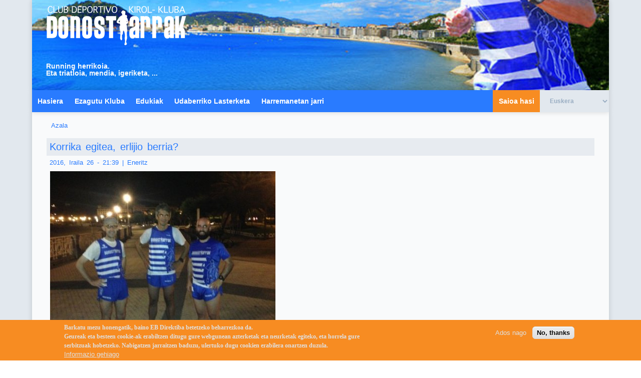

--- FILE ---
content_type: text/html; charset=utf-8
request_url: https://www.donostiarrak.com/eu/content/korrika-egitea-erlijio-berria
body_size: 9025
content:
<!DOCTYPE html PUBLIC "-//W3C//DTD XHTML+RDFa 1.0//EN" "http://www.w3.org/MarkUp/DTD/xhtml-rdfa-1.dtd">
<html xmlns="http://www.w3.org/1999/xhtml" xml:lang="eu" version="XHTML+RDFa 1.0" dir="ltr"
  
  xmlns:content="http://purl.org/rss/1.0/modules/content/"
  xmlns:dc="http://purl.org/dc/terms/"
  xmlns:foaf="http://xmlns.com/foaf/0.1/"
  xmlns:og="http://ogp.me/ns#"
  xmlns:rdfs="http://www.w3.org/2000/01/rdf-schema#"
  xmlns:sioc="http://rdfs.org/sioc/ns#"
  xmlns:sioct="http://rdfs.org/sioc/types#"
  xmlns:skos="http://www.w3.org/2004/02/skos/core#"
  xmlns:xsd="http://www.w3.org/2001/XMLSchema#">

<head profile="http://www.w3.org/1999/xhtml/vocab">
  <meta http-equiv="Content-Type" content="text/html; charset=utf-8" />
<meta name="Generator" content="Drupal 7 (http://drupal.org)" />
<link rel="canonical" href="/eu/content/korrika-egitea-erlijio-berria" />
<link rel="shortlink" href="/eu/node/1518" />
<link rel="shortcut icon" href="https://www.donostiarrak.com/sites/default/files/favicon_1.ico" type="image/vnd.microsoft.icon" />
  <title>Korrika egitea, erlijio berria? | DONOSTIARRAK Kirol-Kluba</title>
  <style type="text/css" media="all">
@import url("https://www.donostiarrak.com/modules/system/system.base.css?sc8or7");
@import url("https://www.donostiarrak.com/modules/system/system.menus.css?sc8or7");
@import url("https://www.donostiarrak.com/modules/system/system.messages.css?sc8or7");
@import url("https://www.donostiarrak.com/modules/system/system.theme.css?sc8or7");
</style>
<style type="text/css" media="all">
@import url("https://www.donostiarrak.com/modules/book/book.css?sc8or7");
@import url("https://www.donostiarrak.com/modules/comment/comment.css?sc8or7");
@import url("https://www.donostiarrak.com/modules/field/theme/field.css?sc8or7");
@import url("https://www.donostiarrak.com/modules/node/node.css?sc8or7");
@import url("https://www.donostiarrak.com/modules/search/search.css?sc8or7");
@import url("https://www.donostiarrak.com/modules/user/user.css?sc8or7");
@import url("https://www.donostiarrak.com/sites/all/modules/views/css/views.css?sc8or7");
</style>
<style type="text/css" media="all">
@import url("https://www.donostiarrak.com/sites/all/modules/custom/bikuma/css/bikuma.css?sc8or7");
@import url("https://www.donostiarrak.com/sites/all/modules/ctools/css/ctools.css?sc8or7");
@import url("https://www.donostiarrak.com/sites/all/modules/panels/css/panels.css?sc8or7");
@import url("https://www.donostiarrak.com/sites/all/modules/node_embed/plugins/node_embed/node_embed.css?sc8or7");
@import url("https://www.donostiarrak.com/sites/all/modules/eu_cookie_compliance/css/eu_cookie_compliance.css?sc8or7");
@import url("https://www.donostiarrak.com/sites/all/modules/addtoany/addtoany.css?sc8or7");
@import url("https://www.donostiarrak.com/sites/all/modules/lang_dropdown/lang_dropdown.css?sc8or7");
@import url("https://www.donostiarrak.com/sites/default/files/ctools/css/d7a0774e9e317d5ffe9471ced6ee370b.css?sc8or7");
</style>
<style type="text/css" media="screen">
@import url("https://www.donostiarrak.com/sites/all/themes/art43_2018ago12/style.css?sc8or7");
</style>
<style type="text/css" media="all">
@import url("https://www.donostiarrak.com/sites/all/themes/art43_2018ago12/style.responsive.css?sc8or7");
</style>
<style type="text/css" media="undefined">
@import url("https://www.donostiarrak.com/sites/all/themes/art43_2018ago12/favicon.ico?sc8or7");
</style>
  <script type="text/javascript" src="https://www.donostiarrak.com/sites/all/modules/jquery_update/replace/jquery/1.12/jquery.min.js?v=1.12.4"></script>
<script type="text/javascript" src="https://www.donostiarrak.com/misc/jquery-extend-3.4.0.js?v=1.12.4"></script>
<script type="text/javascript" src="https://www.donostiarrak.com/misc/jquery-html-prefilter-3.5.0-backport.js?v=1.12.4"></script>
<script type="text/javascript" src="https://www.donostiarrak.com/misc/jquery.once.js?v=1.2"></script>
<script type="text/javascript" src="https://www.donostiarrak.com/misc/drupal.js?sc8or7"></script>
<script type="text/javascript" src="https://www.donostiarrak.com/sites/all/modules/jquery_update/js/jquery_browser.js?v=0.0.1"></script>
<script type="text/javascript" src="https://www.donostiarrak.com/sites/all/modules/eu_cookie_compliance/js/jquery.cookie-1.4.1.min.js?v=1.4.1"></script>
<script type="text/javascript" src="https://www.donostiarrak.com/misc/form-single-submit.js?v=7.100"></script>
<script type="text/javascript" src="https://www.donostiarrak.com/sites/default/files/languages/eu_BhK4FPTIDyV0qb4w9Hyxsi3NU3yAcH_vOtOUwSxWhio.js?sc8or7"></script>
<script type="text/javascript" src="https://www.donostiarrak.com/sites/all/modules/service_links/js/facebook_share.js?sc8or7"></script>
<script type="text/javascript" src="https://www.donostiarrak.com/sites/all/modules/service_links/js/twitter_button.js?sc8or7"></script>
<script type="text/javascript" src="https://platform.linkedin.com/in.js?async=true"></script>
<script type="text/javascript" src="https://www.donostiarrak.com/sites/all/modules/service_links/js/linkedin_share_button.js?sc8or7"></script>
<script type="text/javascript" src="https://www.donostiarrak.com/sites/all/modules/service_links/js/pinterest_button.js?sc8or7"></script>
<script type="text/javascript" src="https://www.donostiarrak.com/sites/all/modules/google_analytics/googleanalytics.js?sc8or7"></script>
<script type="text/javascript" src="https://www.googletagmanager.com/gtag/js?id=UA-3451862-1"></script>
<script type="text/javascript">
<!--//--><![CDATA[//><!--
window.dataLayer = window.dataLayer || [];function gtag(){dataLayer.push(arguments)};gtag("js", new Date());gtag("set", "developer_id.dMDhkMT", true);gtag("config", "UA-3451862-1", {"groups":"default","cookie_domain":".www.donostiarrak.com"});
//--><!]]>
</script>
<script type="text/javascript" src="https://www.donostiarrak.com/sites/all/modules/lang_dropdown/lang_dropdown.js?sc8or7"></script>
<script type="text/javascript">
<!--//--><![CDATA[//><!--
jQuery.extend(Drupal.settings, {"basePath":"\/","pathPrefix":"eu\/","setHasJsCookie":0,"ajaxPageState":{"theme":"art43_2018ago12","theme_token":"QWKovgvq7TMuNjm5CQXeQwuw-8iJOV5WAK23yk12XXg","js":{"0":1,"sites\/all\/modules\/eu_cookie_compliance\/js\/eu_cookie_compliance.min.js":1,"sites\/all\/modules\/jquery_update\/replace\/jquery\/1.12\/jquery.min.js":1,"misc\/jquery-extend-3.4.0.js":1,"misc\/jquery-html-prefilter-3.5.0-backport.js":1,"misc\/jquery.once.js":1,"misc\/drupal.js":1,"sites\/all\/modules\/jquery_update\/js\/jquery_browser.js":1,"sites\/all\/modules\/eu_cookie_compliance\/js\/jquery.cookie-1.4.1.min.js":1,"misc\/form-single-submit.js":1,"public:\/\/languages\/eu_BhK4FPTIDyV0qb4w9Hyxsi3NU3yAcH_vOtOUwSxWhio.js":1,"sites\/all\/modules\/service_links\/js\/facebook_share.js":1,"sites\/all\/modules\/service_links\/js\/twitter_button.js":1,"https:\/\/platform.linkedin.com\/in.js?async=true":1,"sites\/all\/modules\/service_links\/js\/linkedin_share_button.js":1,"sites\/all\/modules\/service_links\/js\/pinterest_button.js":1,"sites\/all\/modules\/google_analytics\/googleanalytics.js":1,"https:\/\/www.googletagmanager.com\/gtag\/js?id=UA-3451862-1":1,"1":1,"sites\/all\/modules\/lang_dropdown\/lang_dropdown.js":1},"css":{"modules\/system\/system.base.css":1,"modules\/system\/system.menus.css":1,"modules\/system\/system.messages.css":1,"modules\/system\/system.theme.css":1,"modules\/book\/book.css":1,"modules\/comment\/comment.css":1,"modules\/field\/theme\/field.css":1,"modules\/node\/node.css":1,"modules\/search\/search.css":1,"modules\/user\/user.css":1,"sites\/all\/modules\/views\/css\/views.css":1,"sites\/all\/modules\/custom\/bikuma\/css\/bikuma.css":1,"sites\/all\/modules\/ctools\/css\/ctools.css":1,"sites\/all\/modules\/panels\/css\/panels.css":1,"sites\/all\/modules\/node_embed\/plugins\/node_embed\/node_embed.css":1,"sites\/all\/modules\/eu_cookie_compliance\/css\/eu_cookie_compliance.css":1,"sites\/all\/modules\/addtoany\/addtoany.css":1,"sites\/all\/modules\/lang_dropdown\/lang_dropdown.css":1,"public:\/\/ctools\/css\/d7a0774e9e317d5ffe9471ced6ee370b.css":1,"sites\/all\/themes\/art43_2018ago12\/style.css":1,"sites\/all\/themes\/art43_2018ago12\/style.responsive.css":1,"sites\/all\/themes\/art43_2018ago12\/favicon.ico":1}},"ws_fs":{"type":"button_count","app_id":"150123828484431","css":"","locale":"en_US"},"ws_lsb":{"countmode":"right"},"ws_pb":{"countlayout":"horizontal"},"eu_cookie_compliance":{"cookie_policy_version":"1.0.0","popup_enabled":1,"popup_agreed_enabled":1,"popup_hide_agreed":0,"popup_clicking_confirmation":false,"popup_scrolling_confirmation":false,"popup_html_info":"\u003Cdiv class=\u0022eu-cookie-compliance-banner eu-cookie-compliance-banner-info eu-cookie-compliance-banner--opt-in\u0022\u003E\n  \u003Cdiv class=\u0022popup-content info\u0022\u003E\n        \u003Cdiv id=\u0022popup-text\u0022\u003E\n      \u003Cp\u003E\u003Cspan\u003EBarkatu mezu honengatik, baino EB Direktiba betetzeko beharrezkoa da.\u003C\/span\u003E\u003Cbr \/\u003E\u003Cspan\u003EGeureak eta besteen cookie-ak erabiltzen ditugu gure webgunean azterketak eta neurketak egiteko, eta horrela gure serbitzuak hobetzeko. Nabigatzen jarraitzen baduzu, ulertuko dugu cookien erabilera onartzen duzula.\u003C\/span\u003E\u003C\/p\u003E\n              \u003Cbutton type=\u0022button\u0022 class=\u0022find-more-button eu-cookie-compliance-more-button\u0022\u003EInformazio gehiago\u003C\/button\u003E\n          \u003C\/div\u003E\n    \n    \u003Cdiv id=\u0022popup-buttons\u0022 class=\u0022\u0022\u003E\n            \u003Cbutton type=\u0022button\u0022 class=\u0022agree-button eu-cookie-compliance-secondary-button\u0022\u003EAdos nago\u003C\/button\u003E\n              \u003Cbutton type=\u0022button\u0022 class=\u0022decline-button eu-cookie-compliance-default-button\u0022 \u003ENo, thanks\u003C\/button\u003E\n          \u003C\/div\u003E\n  \u003C\/div\u003E\n\u003C\/div\u003E","use_mobile_message":false,"mobile_popup_html_info":"\u003Cdiv class=\u0022eu-cookie-compliance-banner eu-cookie-compliance-banner-info eu-cookie-compliance-banner--opt-in\u0022\u003E\n  \u003Cdiv class=\u0022popup-content info\u0022\u003E\n        \u003Cdiv id=\u0022popup-text\u0022\u003E\n      \u003Ch2\u003EWe use cookies on this site to enhance your user experience\u003C\/h2\u003E\n\u003Cp\u003EBy tapping the Accept button, you agree to us doing so.\u003C\/p\u003E\n              \u003Cbutton type=\u0022button\u0022 class=\u0022find-more-button eu-cookie-compliance-more-button\u0022\u003EInformazio gehiago\u003C\/button\u003E\n          \u003C\/div\u003E\n    \n    \u003Cdiv id=\u0022popup-buttons\u0022 class=\u0022\u0022\u003E\n            \u003Cbutton type=\u0022button\u0022 class=\u0022agree-button eu-cookie-compliance-secondary-button\u0022\u003EAdos nago\u003C\/button\u003E\n              \u003Cbutton type=\u0022button\u0022 class=\u0022decline-button eu-cookie-compliance-default-button\u0022 \u003ENo, thanks\u003C\/button\u003E\n          \u003C\/div\u003E\n  \u003C\/div\u003E\n\u003C\/div\u003E\n","mobile_breakpoint":768,"popup_html_agreed":"\u003Cdiv\u003E\n  \u003Cdiv class=\u0022popup-content agreed\u0022\u003E\n    \u003Cdiv id=\u0022popup-text\u0022\u003E\n      \u003Cp\u003E\u003Cspan\u003EMila esker cookie erabiltzen uzteagatik.\u003C\/span\u003E\u003C\/p\u003E\n    \u003C\/div\u003E\n    \u003Cdiv id=\u0022popup-buttons\u0022\u003E\n      \u003Cbutton type=\u0022button\u0022 class=\u0022hide-popup-button eu-cookie-compliance-hide-button\u0022\u003EEzkutatu\u003C\/button\u003E\n              \u003Cbutton type=\u0022button\u0022 class=\u0022find-more-button eu-cookie-compliance-more-button-thank-you\u0022 \u003EInformazio gehiago\u003C\/button\u003E\n          \u003C\/div\u003E\n  \u003C\/div\u003E\n\u003C\/div\u003E","popup_use_bare_css":false,"popup_height":80,"popup_width":"100%","popup_delay":1000,"popup_link":"\/eu\/content\/cookie-politika","popup_link_new_window":0,"popup_position":null,"fixed_top_position":true,"popup_language":"eu","store_consent":false,"better_support_for_screen_readers":0,"reload_page":0,"domain":"","domain_all_sites":null,"popup_eu_only_js":0,"cookie_lifetime":100,"cookie_session":false,"disagree_do_not_show_popup":0,"method":"opt_in","allowed_cookies":"","withdraw_markup":"\u003Cbutton type=\u0022button\u0022 class=\u0022eu-cookie-withdraw-tab\u0022\u003EPrivacy settings\u003C\/button\u003E\n\u003Cdiv class=\u0022eu-cookie-withdraw-banner\u0022\u003E\n  \u003Cdiv class=\u0022popup-content info\u0022\u003E\n    \u003Cdiv id=\u0022popup-text\u0022\u003E\n      \u003Ch2\u003EWe use cookies on this site to enhance your user experience\u003C\/h2\u003E\n\u003Cp\u003EYou have given your consent for us to set cookies.\u003C\/p\u003E\n    \u003C\/div\u003E\n    \u003Cdiv id=\u0022popup-buttons\u0022\u003E\n      \u003Cbutton type=\u0022button\u0022 class=\u0022eu-cookie-withdraw-button\u0022\u003EWithdraw consent\u003C\/button\u003E\n    \u003C\/div\u003E\n  \u003C\/div\u003E\n\u003C\/div\u003E\n","withdraw_enabled":false,"withdraw_button_on_info_popup":false,"cookie_categories":[],"cookie_categories_details":[],"enable_save_preferences_button":true,"cookie_name":"","cookie_value_disagreed":"0","cookie_value_agreed_show_thank_you":"1","cookie_value_agreed":"2","containing_element":"body","automatic_cookies_removal":true,"close_button_action":"close_banner"},"googleanalytics":{"account":["UA-3451862-1"],"trackOutbound":1,"trackMailto":1,"trackDownload":1,"trackDownloadExtensions":"7z|aac|arc|arj|asf|asx|avi|bin|csv|doc(x|m)?|dot(x|m)?|exe|flv|gif|gz|gzip|hqx|jar|jpe?g|js|mp(2|3|4|e?g)|mov(ie)?|msi|msp|pdf|phps|png|ppt(x|m)?|pot(x|m)?|pps(x|m)?|ppam|sld(x|m)?|thmx|qtm?|ra(m|r)?|sea|sit|tar|tgz|torrent|txt|wav|wma|wmv|wpd|xls(x|m|b)?|xlt(x|m)|xlam|xml|z|zip","trackDomainMode":1},"urlIsAjaxTrusted":{"\/eu\/content\/korrika-egitea-erlijio-berria":true}});
//--><!]]>
</script>
<script>if ('undefined' != typeof jQuery) document._artxJQueryBackup = jQuery;</script>
<script type="text/javascript" src="/sites/all/themes/art43_2018ago12/jquery.js"></script>
<script>jQuery.noConflict();</script>
<script type="text/javascript" src="/sites/all/themes/art43_2018ago12/script.js"></script>
<script type="text/javascript" src="/sites/all/themes/art43_2018ago12/script.responsive.js"></script>

<script>if (document._artxJQueryBackup) jQuery = document._artxJQueryBackup;</script>  <!-- Created by Artisteer v4.3.0.60745 -->

<meta name="viewport" content="initial-scale = 1.0, maximum-scale = 1.0, user-scalable = no, width = device-width" />

<!--[if lt IE 9]><script src="https://html5shiv.googlecode.com/svn/trunk/html5.js"></script><![endif]-->

<!--[if lte IE 7]><link rel="stylesheet" href="/sites/all/themes/art43_2018ago12/style.ie7.css" media="screen" /><![endif]-->



</head>
<body class="html not-front not-logged-in no-sidebars page-node page-node- page-node-1518 node-type-article i18n-eu" >
    
<div id="art-main">
<header class="art-header">
    <div class="art-shapes">
        <div class="art-object0"></div>
<div class="art-textblock art-object2074909639">
        <div class="art-object2074909639-text-container">
        <div class="art-object2074909639-text"><p style="height:100%; cursor: pointer;" onclick="location.href='http://www.donostiarrak.com/';"></p></div>
    </div>
    
</div>
            </div>

<h2 class="art-slogan">Running herrikoia.<br> Eta triatloia, mendia, igeriketa, ...</h2>





                
                    
</header>
<nav class="art-nav">
     
      <div class="region region-navigation">
    <ul class=" art-hmenu "><li class="first leaf"><a href="/eu" title="">Hasiera</a></li>
<li class="expanded"><a href="/eu/content/ikuspuntua-eta-baloreak" title="">Ezagutu Kluba</a><ul class="menu"><li class="first leaf"><a href="/eu/content/ikuspuntua-eta-baloreak">Ikuspuntua eta Baloreak</a></li>
<li class="collapsed"><a href="/eu/content/historia">Historia</a></li>
<li class="leaf"><a href="/eu/content/egungo-ekipazioa">Egungo ekipazioa</a></li>
<li class="leaf"><a href="/eu/content/zatoz-gurekin-korrika-egitera">Zatoz gurekin korrika egitera</a></li>
<li class="leaf"><a href="/eu/content/ibilbideak">Ibilbideak</a></li>
<li class="leaf"><a href="/eu/content/ekintzak">Ekintzak</a></li>
<li class="leaf"><a href="/eu/content/triatloiko-atala">Triatloiko Atala</a></li>
<li class="leaf"><a href="/eu/content/logotipoak">Logotipoak</a></li>
<li class="last expanded"><a href="/eu/node/6">Kilometrikoa</a><ul class="menu"><li class="first leaf"><a href="/eu/content/2011-emaitzak">2011. Emaitzak.</a></li>
<li class="leaf"><a href="/eu/content/2011-sailkapena">2011. Sailkapena</a></li>
<li class="leaf"><a href="/eu/content/2010-sailkapena">2010. Sailkapena</a></li>
<li class="last leaf"><a href="/eu/content/2009-sailkapena">2009. Sailkapena</a></li>
</ul></li>
</ul></li>
<li class="expanded"><a href="/eu/actualidad" title="">Edukiak</a><ul class="menu"><li class="first leaf"><a href="/eu/actualidad" title="">Gaurkotasun</a></li>
<li class="leaf"><a href="/eu/content/artituluak-kategoriaren-arabera">Artituluak Kategoriaren arabera</a></li>
<li class="leaf"><a href="/eu/content/artikuluak-hilabeteka">Artikuluak hilabeteka</a></li>
<li class="leaf"><a href="/eu/content/hurrengo-lasterketak">Hurrengo lasterketak</a></li>
<li class="leaf"><a href="/eu/content/lasterketak-tipoaren-arabera">Lasterketak tipoaren arabera</a></li>
<li class="last leaf"><a href="/eu/content/izandako-lasterketak">Izandako lasterketak</a></li>
</ul></li>
<li class="expanded"><a href="/eu/ul">Udaberriko Lasterketa</a><ul class="menu"><li class="first leaf"><a href="/eu/actualidad-cp" title="">Lasterketaren gaurkotasuna</a></li>
<li class="leaf"><a href="/eu/content/izen-ematea">Izen ematea</a></li>
<li class="leaf"><a href="/eu/content/araudia">Araudia</a></li>
<li class="leaf"><a href="/eu/content/sailkapenak">Sailkapenak</a></li>
<li class="leaf"><a href="/eu/content/10km-homologazioa">10km Homologazioa</a></li>
<li class="leaf"><a href="/eu/content/pertsonaiak-1-dortsala">Pertsonaiak, 1 Dortsala</a></li>
<li class="collapsed"><a href="/eu/content/elkartasuna-0-dortsala">Elkartasuna, 0 Dortsala</a></li>
<li class="leaf"><a href="/eu/content/eskaintzak">Eskaintzak</a></li>
<li class="leaf"><a href="/eu/content/ibilbidearen-mapa">Ibilbidearen mapa</a></li>
<li class="leaf"><a href="/eu/content/zerbitzu-mapa">Zerbitzu mapa</a></li>
<li class="leaf"><a href="/eu/content/babesleak-eta-kolaboratzaileak">Babesleak eta Kolaboratzaileak</a></li>
<li class="leaf"><a href="/eu/content/laguntzaileak">Laguntzaileak</a></li>
<li class="last leaf"><a href="/eu/content/irabazleen-zerrenda">Irabazleen zerrenda</a></li>
</ul></li>
<li class="leaf"><a href="/eu/contact" title="">Harremanetan jarri</a></li>
<li class="last leaf"><a href="/eu/login" title="">Saioa hasi</a></li>
</ul><form class="lang_dropdown_form language" id="lang_dropdown_form_language" action="/eu/content/korrika-egitea-erlijio-berria" method="post" accept-charset="UTF-8"><div><div class="form-item form-type-select form-item-lang-dropdown-select">
 <select class="lang-dropdown-select-element form-select" id="lang-dropdown-select-language" style="width:120px" name="lang_dropdown_select"><option value="es">Español</option><option value="eu" selected="selected">Euskera</option></select>
</div>
<input type="hidden" name="es" value="/es/content/korrika-egitea-erlijio-berria" />
<input type="hidden" name="eu" value="/eu/content/korrika-egitea-erlijio-berria" />
<noscript><div>
<input type="submit" id="edit-submit" name="op" value="Joan" class="form-submit art-button" />
</div></noscript><input type="hidden" name="form_build_id" value="form-L2StUNSkMOwsy-5HxexADzWr4khz1oTjdwBjACnvKFk" />
<input type="hidden" name="form_id" value="lang_dropdown_form" />
</div></form>  </div>
</nav>
<div class="art-sheet clearfix">
            <div id="tops" class="art-content-layout"><div class="art-content-layout-row"></div></div><div class="art-layout-wrapper">
                <div class="art-content-layout">
                    <div class="art-content-layout-row">
                        <div class="art-layout-cell art-content">
    <div class="breadcrumb-parent">
<article class="art-post art-article">
                                
                                                
                <div class="art-postcontent"><h2 class="element-invisible art-postheader">Hemen zaude</h2><div class="breadcrumb art-postcontent"><a href="/eu">Azala</a></div></div>
                                
                

</article>    </div>



  <div class="region region-content">
    <div class="block block-system" id="block-system-main">
<div class="content">
<div id="node-1518" class="node node-article node-promoted" about="/eu/content/korrika-egitea-erlijio-berria" typeof="sioc:Item foaf:Document">
	<article class="art-post art-article">
                                <div class="art-postmetadataheader">
                                        <h1 class='art-postheader'><span class='art-postheadericon'>Korrika egitea, erlijio berria?</span></h1><span property="dc:title" content="Korrika egitea, erlijio berria?" class="rdf-meta element-hidden"></span><span property="sioc:num_replies" content="0" datatype="xsd:integer" class="rdf-meta element-hidden"></span>
                                    </div>
                                                <div class="art-postheadericons art-metadata-icons"><span class="art-postdateicon"><span property="dc:date dc:created" content="2016-09-26T21:39:15+02:00" datatype="xsd:dateTime">2016, Iraila 26 - 21:39</span></span>&nbsp;|&nbsp;<span class="art-postauthoricon"><span rel="sioc:has_creator"><span class="username" xml:lang="" about="/eu/users/eneritz" typeof="sioc:UserAccount" property="foaf:name" datatype="">Eneritz</span></span></span></div>
                <div class="art-postcontent art-postcontent-0 clearfix"><div class="art-article">
    <div class="field field-name-field-image field-type-image field-label-hidden"><div class="field-items"><div class="field-item even" rel="og:image rdfs:seeAlso" resource="https://www.donostiarrak.com/sites/default/files/styles/medium_jscrop/public/field/image/aa_foto610x342.jpg?itok=Gk8ICUGh"><a href="https://www.donostiarrak.com/sites/default/files/field/image/aa_foto610x342.jpg"><img typeof="foaf:Image" src="https://www.donostiarrak.com/sites/default/files/styles/medium_jscrop/public/field/image/aa_foto610x342.jpg?itok=Gk8ICUGh" width="450" height="300" alt="" /></a></div></div></div><div class="field field-name-body field-type-text-with-summary field-label-hidden"><div class="field-items"><div class="field-item even" property="content:encoded"><p>Gure kide Iñaki, Lander et Mikelek EITB-n emandako Running-ari buruzko erreportajearen hitzaurrea egin zuten. Ondarretako iturrian "aurkitu" zituzten, goizeko 6:30etan, eta beraien goizeko esperientzia kontatu zuten.</p>
<p> </p>
<p><span style="color: rgb(0, 12, 31); font-family: Verdana, Geneva, Arial, Helvetica, sans-serif; font-size: 11px; font-style: italic; background-color: rgb(214, 222, 230);">Duela hamarkada batzuk gaizki ikusia zegoena, orain prestigio soziala ematen duen jarduera bihurtu da. Runninga, korrika egitea, osasuna zaintzeko bidea, bizitza estiloa edo negozioa.</span></p>
<blockquote><p>Aritz Olagoi kirol psikologoa eta korrika aritzen diren pertsonen testigantzak bildu ditu Oihane Yustosek bere erreportajean. Juan Mari Garin, Kontxi Garmendia eta Amaia Anasagasti, besteak beste.</p>
<p>Eta bi joera: zapatilla espezializatuak batetik, eta ortozik korrika egitearen aukera bestetik.</p>
<p><a href="http://www.eitb.eus/eu/irratia/euskadi-irratia/programak/faktoria/albisteak/osoa/4410122/runninga-edo-egitea-erlijio-berria-euskadi-irratia/" target="_blank">http://www.eitb.eus/eu/irratia/euskadi-irratia/programak/faktoria/albisteak/osoa/4410122/runninga-edo-egitea-erlijio-berria-euskadi-irratia/</a></p>
</blockquote>
</div></div></div>  </div>
</div>
                                <div class="art-postfootericons art-metadata-icons"><span class="art-postcategoryicon"><a href="https://twitter.com/share?url=https%3A//www.donostiarrak.com/eu/content/korrika-egitea-erlijio-berria&amp;count=horizontal&amp;via=donostiarrak&amp;text=Korrika%20egitea%2C%20erlijio%20berria%3F&amp;counturl=https%3A//www.donostiarrak.com/eu/content/korrika-egitea-erlijio-berria" class="twitter-share-button service-links-twitter-widget" title="Tweet This" rel="nofollow" target="_blank"><span class="element-invisible">Tweet Widget</span></a></span>&nbsp|&nbsp<span class="art-postcategoryicon"><a href="https://www.facebook.com/sharer.php" title="Share this post on Facebook" class="service-links-facebook-share" rel="https://www.donostiarrak.com/eu/content/korrika-egitea-erlijio-berria" target="_blank"><span class="element-invisible">Compartir en Facebook</span></a></span>&nbsp|&nbsp<span class="art-postcategoryicon"><a href="https://plus.google.com/share?url=https%3A//www.donostiarrak.com/eu/content/korrika-egitea-erlijio-berria" title="Share this on Google+" class="service-links-google-plus" rel="nofollow" target="_blank"><img typeof="foaf:Image" src="https://www.donostiarrak.com/sites/all/modules/service_links/images/google_plus.png" alt="Google+ logo" /></a></span>&nbsp|&nbsp<span class="art-postcategoryicon"><a href="https://pinterest.com/pin/create/button/?url=https%3A//www.donostiarrak.com/eu/content/korrika-egitea-erlijio-berria&amp;description=Gure%20kide%20I%C3%B1aki%2C%20Lander%20et%20Mikelek%20EITB-n%20emandako%20Running-ari%20buruzko%20erreportajearen%20hitzaurrea%20egin%20zuten.%20Ondarretako%20iturrian%20%26quot%3Baurkitu%26quot%3B%20zituzten%2C%20goizeko%206%3A30etan%2C%20eta%20beraien%20goizeko%20esperientzia%20kontatu%20zuten.%26nbsp%3B&amp;media=" class="pin-it-button service-links-pinterest-button" title="Pin It" rel="nofollow" target="_blank"><span class="element-invisible">Pinterest</span></a></span>&nbsp|&nbsp<span class="art-postcategoryicon"><a href="https://www.donostiarrak.com/eu/content/korrika-egitea-erlijio-berria" title="Compartir en LinkedIn" class="service-links-linkedin-share-button" rel="nofollow" target="_blank"><span class="element-invisible">Linkedin Share Button</span></a></span>&nbsp;|&nbsp;<span class="art-postcategoryicon"><a href="/es/content/korrika-egitea-erlijio-berria" title="Korrika egitea, erlijio berria?" class="translation-link" xml:lang="es">Español</a></span>&nbsp;|&nbsp;<span class="art-posttagicon"><div class="art-tags"><div class="field field-name-field-categor-a field-type-taxonomy-term-reference field-label-inline clearfix"><div class="field-label">Kategoria:&nbsp;</div><div class="field-items"><div class="field-item even"><a href="/eu/categorias/noticias" typeof="skos:Concept" property="rdfs:label skos:prefLabel">Albisteak</a></div></div></div></div></span></div>
                

</article>	</div>
</div>
</div>
  </div>


</div>
                                            </div>
                </div>
            </div><div id="bottoms" class="art-content-layout"><div class="art-content-layout-row">        <div class="art-layout-cell third-width">  <div class="region region-bottom1">
    <div class="block block-block" id="block-block-8">
<div class="art-block clearfix">
                <div class="art-blockcontent"><h2 id="logo-donostiarrak">Donostiarrak</h2>
<p>Running herrikoia.<br />Eta triatloia, mendia, igeriketa, ...</p>
<div>
<ul dir="ltr"><li><a href="https://www.facebook.com/Donostiarrak/" target="_blank"><span id="docs-internal-guid-d18cc899-7fff-8bf5-c36a-2527016cfff5">Kluba Facebook-en</span></a>
</li><li><a href="https://twitter.com/donostiarrak?lang=es" target="_blank">Kluba Twitter-en</a></li>
<li><a href="https://www.instagram.com/donostiarrak/">Kluba Instagram-en</a></li>
<li><a href="https://www.facebook.com/Carrera.Primavera.Donostiarrak/" target="_blank">Udaberriko lasterketa Facebook-en</a></li>
"&gt;</ul></div>
<p> </p>
</div>
</div></div>
  </div>
</div>
        <div class="art-layout-cell third-width">  <div class="region region-bottom2">
    <div class="block block-block" id="block-block-9">
<div class="art-block clearfix">
                <div class="art-blockcontent"><div class="art-blockheader">
<h3 class="t subject"><a href="/eu">Hasiera</a></h3>
</div>
</div>
</div></div>
<div class="block block-block" id="block-block-10">
<div class="art-block clearfix">
        <div class="art-blockheader"><h3 class="t subject">
  Ezagutu Kluba</h3>
</div>        <div class="art-blockcontent"><ul dir="ltr"><li><a href="/eu/actualidad">Klubeko berriak</a></li>
<li><a href="/eu/content/ikuspuntua-eta-baloreak">Ikuspuntua eta Baloreak</a></li>
<li><a href="/eu/content/historia">Historia</a></li>
<li><a href="/eu/content/zatoz-gurekin-korrika-egitera">Zatoz gurekin korrika egitera</a></li>
<li><a href="/eu/content/ibilbideak">Running Ibilbideak </a></li>
<li>
<a href="/eu/content/ekintzak">Ekintzak</a>
</li>
<li><a href="/eu/content/egungo-ekipazioa">Ekipazioa</a></li>
<li><a href="/eu/content/triatloiko-atala">Triatloia</a></li>
</ul></div>
</div></div>
  </div>
</div>
        <div class="art-layout-cell">  <div class="region region-bottom3">
    <div class="block block-block" id="block-block-11">
<div class="art-block clearfix">
        <div class="art-blockheader"><h3 class="t subject">
  Udaberriko Lasterketa</h3>
</div>        <div class="art-blockcontent"><ul dir="ltr"><li><a href="/eu/content/udaberriko-lasterketa">Aurkezpena</a></li>
<li><a href="/eu/actualidad-cp">Lasterketaren gaurkotasuna</a></li>
<li><a href="/eu/content/izen-ematea">Izen ematea</a></li>
<li><a href="/eu/content/sailkapenak">Sailkapenak</a></li>
<li><a href="/eu/content/pertsonaiak-1-dortsala">Pertsonaiak, 1 Dortsala</a></li>
<li><a href="/eu/content/elkartasuna-0-dortsala">Elkartasuna, 0 Dortsala</a></li>
<li><a href="/eu/content/ibilbidearen-mapa">Ibilbidea</a></li>
<li><a href="/eu/content/araudia">Araudia</a></li>
</ul>
 </div>
</div></div>
  </div>
</div></div></div><footer class="art-footer">  <div class="region region-footer-message">
    <div class="block block-block" id="block-block-2">

                <p>©<a href="/eu">DONOSTIARRAK</a> 2012-2019 | <a href="/eu/content/lege-oharra">Lege-oharra</a> | Web: <a href="https://www.landoo.es/page/landoo-patrocina-la-carrera-de-primavera#scrollTop=0">Landoo + Drupal</a></p>
<p> </p>
</div>
  </div>
</footer>

    </div>
</div>

  <script type="text/javascript">
<!--//--><![CDATA[//><!--
window.eu_cookie_compliance_cookie_name = "";
//--><!]]>
</script>
<script type="text/javascript" defer="defer" src="https://www.donostiarrak.com/sites/all/modules/eu_cookie_compliance/js/eu_cookie_compliance.min.js?sc8or7"></script>
</body>
</html>

--- FILE ---
content_type: text/css
request_url: https://www.donostiarrak.com/sites/all/themes/art43_2018ago12/style.css?sc8or7
body_size: 65082
content:
/* Created by Artisteer v4.3.0.60745 */

#art-main
{
   background: #E2E8EE;
   margin:0 auto;
   font-size: 13px;
   font-family: Verdana, Geneva, Arial, Helvetica, Sans-Serif;
   font-weight: normal;
   font-style: normal;
   position: relative;
   width: 100%;
   min-height: 100%;
   left: 0;
   top: 0;
   cursor:default;
   overflow:hidden;
}
table, ul.art-hmenu
{
   font-size: 13px;
   font-family: Verdana, Geneva, Arial, Helvetica, Sans-Serif;
   font-weight: normal;
   font-style: normal;
}

h1, h2, h3, h4, h5, h6, p, a, ul, ol, li
{
   margin: 0;
   padding: 0;
}

/* Reset buttons border. It's important for input and button tags. 
 * border-collapse should be separate for shadow in IE. 
 */
.art-button
{
   border: 0;
   border-collapse: separate;
   -webkit-background-origin: border !important;
   -moz-background-origin: border !important;
   background-origin: border-box !important;
   background: #297BFF;
   -webkit-border-radius:3px;
   -moz-border-radius:3px;
   border-radius:3px;
   border-width: 0;
   padding:0 10px;
   margin:0 auto;
   height:22px;
}

.art-postcontent,
.art-postheadericons,
.art-postfootericons,
.art-blockcontent,
ul.art-vmenu a 
{
   text-align: left;
}

.art-postcontent,
.art-postcontent li,
.art-postcontent table,
.art-postcontent a,
.art-postcontent a:link,
.art-postcontent a:visited,
.art-postcontent a.visited,
.art-postcontent a:hover,
.art-postcontent a.hovered
{
   font-family: Verdana, Geneva, Arial, Helvetica, Sans-Serif;
}

.art-postcontent p
{
   margin: 5px 0 10px 7px;
}

.art-postcontent h1, .art-postcontent h1 a, .art-postcontent h1 a:link, .art-postcontent h1 a:visited, .art-postcontent h1 a:hover,
.art-postcontent h2, .art-postcontent h2 a, .art-postcontent h2 a:link, .art-postcontent h2 a:visited, .art-postcontent h2 a:hover,
.art-postcontent h3, .art-postcontent h3 a, .art-postcontent h3 a:link, .art-postcontent h3 a:visited, .art-postcontent h3 a:hover,
.art-postcontent h4, .art-postcontent h4 a, .art-postcontent h4 a:link, .art-postcontent h4 a:visited, .art-postcontent h4 a:hover,
.art-postcontent h5, .art-postcontent h5 a, .art-postcontent h5 a:link, .art-postcontent h5 a:visited, .art-postcontent h5 a:hover,
.art-postcontent h6, .art-postcontent h6 a, .art-postcontent h6 a:link, .art-postcontent h6 a:visited, .art-postcontent h6 a:hover,
.art-blockheader .t, .art-blockheader .t a, .art-blockheader .t a:link, .art-blockheader .t a:visited, .art-blockheader .t a:hover,
.art-vmenublockheader .t, .art-vmenublockheader .t a, .art-vmenublockheader .t a:link, .art-vmenublockheader .t a:visited, .art-vmenublockheader .t a:hover,
.art-headline, .art-headline a, .art-headline a:link, .art-headline a:visited, .art-headline a:hover,
.art-slogan, .art-slogan a, .art-slogan a:link, .art-slogan a:visited, .art-slogan a:hover,
.art-postheader, .art-postheader a, .art-postheader a:link, .art-postheader a:visited, .art-postheader a:hover
{
   font-size: 22px;
   font-family: 'Palatino Linotype', Georgia, 'Times New Roman', Times, Serif;
   font-weight: bold;
   font-style: normal;
   text-decoration: none;
}

.art-postcontent a, .art-postcontent a:link
{
   font-family: Verdana, Geneva, Arial, Helvetica, Sans-Serif;
   font-weight: normal;
   font-style: normal;
   text-decoration: none;
   color: #297BFF;
}

.art-postcontent a:visited, .art-postcontent a.visited
{
   font-family: Verdana, Geneva, Arial, Helvetica, Sans-Serif;
   font-weight: normal;
   font-style: normal;
   text-decoration: none;
   color: #297BFF;
}

.art-postcontent  a:hover, .art-postcontent a.hover
{
   font-family: Verdana, Geneva, Arial, Helvetica, Sans-Serif;
   font-weight: normal;
   font-style: normal;
   text-decoration: underline;
   color: #297BFF;
}

.art-postcontent h1
{
   color: #297BFF;
   margin: 10px 0 0;
   font-size: 26px;
   font-family: Verdana, Geneva, Arial, Helvetica, Sans-Serif;
   font-weight: normal;
   font-style: normal;
}

.art-blockcontent h1
{
   margin: 10px 0 0;
   font-size: 26px;
   font-family: Verdana, Geneva, Arial, Helvetica, Sans-Serif;
   font-weight: normal;
   font-style: normal;
}

.art-postcontent h1 a, .art-postcontent h1 a:link, .art-postcontent h1 a:hover, .art-postcontent h1 a:visited, .art-blockcontent h1 a, .art-blockcontent h1 a:link, .art-blockcontent h1 a:hover, .art-blockcontent h1 a:visited 
{
   font-size: 26px;
   font-family: Verdana, Geneva, Arial, Helvetica, Sans-Serif;
   font-weight: normal;
   font-style: normal;
}

.art-postcontent h2
{
   color: #297BFF;
   margin: 10px 0 0;
   font-size: 22px;
   font-family: Verdana, Geneva, Arial, Helvetica, Sans-Serif;
   font-weight: normal;
   font-style: normal;
}

.art-blockcontent h2
{
   margin: 10px 0 0;
   font-size: 22px;
   font-family: Verdana, Geneva, Arial, Helvetica, Sans-Serif;
   font-weight: normal;
   font-style: normal;
}

.art-postcontent h2 a, .art-postcontent h2 a:link, .art-postcontent h2 a:hover, .art-postcontent h2 a:visited, .art-blockcontent h2 a, .art-blockcontent h2 a:link, .art-blockcontent h2 a:hover, .art-blockcontent h2 a:visited 
{
   font-size: 22px;
   font-family: Verdana, Geneva, Arial, Helvetica, Sans-Serif;
   font-weight: normal;
   font-style: normal;
}

.art-postcontent h3
{
   color: #297BFF;
   margin: 10px 0 0;
   font-size: 18px;
   font-family: Verdana, Geneva, Arial, Helvetica, Sans-Serif;
   font-weight: normal;
   font-style: normal;
}

.art-blockcontent h3
{
   margin: 10px 0 0;
   font-size: 18px;
   font-family: Verdana, Geneva, Arial, Helvetica, Sans-Serif;
   font-weight: normal;
   font-style: normal;
}

.art-postcontent h3 a, .art-postcontent h3 a:link, .art-postcontent h3 a:hover, .art-postcontent h3 a:visited, .art-blockcontent h3 a, .art-blockcontent h3 a:link, .art-blockcontent h3 a:hover, .art-blockcontent h3 a:visited 
{
   font-size: 18px;
   font-family: Verdana, Geneva, Arial, Helvetica, Sans-Serif;
   font-weight: normal;
   font-style: normal;
}

.art-postcontent h4
{
   color: #297BFF;
   margin: 10px 0 0;
   font-size: 16px;
   font-family: Verdana, Geneva, Arial, Helvetica, Sans-Serif;
   font-weight: normal;
   font-style: normal;
}

.art-blockcontent h4
{
   margin: 10px 0 0;
   font-size: 16px;
   font-family: Verdana, Geneva, Arial, Helvetica, Sans-Serif;
   font-weight: normal;
   font-style: normal;
}

.art-postcontent h4 a, .art-postcontent h4 a:link, .art-postcontent h4 a:hover, .art-postcontent h4 a:visited, .art-blockcontent h4 a, .art-blockcontent h4 a:link, .art-blockcontent h4 a:hover, .art-blockcontent h4 a:visited 
{
   font-size: 16px;
   font-family: Verdana, Geneva, Arial, Helvetica, Sans-Serif;
   font-weight: normal;
   font-style: normal;
}

.art-postcontent h5
{
   color: #297BFF;
   margin: 10px 0 0;
   font-size: 14px;
   font-family: Verdana, Geneva, Arial, Helvetica, Sans-Serif;
   font-weight: normal;
   font-style: normal;
}

.art-blockcontent h5
{
   margin: 10px 0 0;
   font-size: 14px;
   font-family: Verdana, Geneva, Arial, Helvetica, Sans-Serif;
   font-weight: normal;
   font-style: normal;
}

.art-postcontent h5 a, .art-postcontent h5 a:link, .art-postcontent h5 a:hover, .art-postcontent h5 a:visited, .art-blockcontent h5 a, .art-blockcontent h5 a:link, .art-blockcontent h5 a:hover, .art-blockcontent h5 a:visited 
{
   font-size: 14px;
   font-family: Verdana, Geneva, Arial, Helvetica, Sans-Serif;
   font-weight: normal;
   font-style: normal;
}

.art-postcontent h6
{
   color: #297BFF;
   margin: 10px 0 0;
   font-size: 13px;
   font-family: Verdana, Geneva, Arial, Helvetica, Sans-Serif;
   font-weight: normal;
   font-style: normal;
}

.art-blockcontent h6
{
   margin: 10px 0 0;
   font-size: 13px;
   font-family: Verdana, Geneva, Arial, Helvetica, Sans-Serif;
   font-weight: normal;
   font-style: normal;
}

.art-postcontent h6 a, .art-postcontent h6 a:link, .art-postcontent h6 a:hover, .art-postcontent h6 a:visited, .art-blockcontent h6 a, .art-blockcontent h6 a:link, .art-blockcontent h6 a:hover, .art-blockcontent h6 a:visited 
{
   font-size: 13px;
   font-family: Verdana, Geneva, Arial, Helvetica, Sans-Serif;
   font-weight: normal;
   font-style: normal;
}

header, footer, article, nav, #art-hmenu-bg, .art-sheet, .art-hmenu a, .art-vmenu a, .art-slidenavigator > a, .art-checkbox:before, .art-radiobutton:before
{
   -webkit-background-origin: border !important;
   -moz-background-origin: border !important;
   background-origin: border-box !important;
}

header, footer, article, nav, #art-hmenu-bg, .art-sheet, .art-slidenavigator > a, .art-checkbox:before, .art-radiobutton:before
{
   display: block;
   -webkit-box-sizing: border-box;
   -moz-box-sizing: border-box;
   box-sizing: border-box;
}

ul
{
   list-style-type: none;
}

ol
{
   list-style-position: inside;
}

html, body
{
   height: 100%;
}

/**
 * 2. Prevent iOS text size adjust after orientation change, without disabling
 *    user zoom.
 * https://github.com/necolas/normalize.css
 */

html {
   -ms-text-size-adjust: 100%;
   /* 2 */
    -webkit-text-size-adjust: 100%;
/* 2 */}

body
{
   padding: 0;
   margin:0;
   min-width: 700px;
   color: #333333;
}

.art-header:before, 
#art-header-bg:before, 
.art-layout-cell:before, 
.art-layout-wrapper:before, 
.art-footer:before, 
.art-nav:before, 
#art-hmenu-bg:before, 
.art-sheet:before 
{
   width: 100%;
   content: " ";
   display: table;
   border-collapse: collapse;
   border-spacing: 0;
}

.art-header:after, 
#art-header-bg:after, 
.art-layout-cell:after, 
.art-layout-wrapper:after, 
.art-footer:after, 
.art-nav:after, 
#art-hmenu-bg:after, 
.art-sheet:after,
.cleared, .clearfix:after 
{
   clear: both;
   font: 0/0 serif;
   display: block;
   content: " ";
}

form
{
   padding: 0 !important;
   margin: 0 !important;
}

table.position
{
   position: relative;
   width: 100%;
   table-layout: fixed;
}

li h1, .art-postcontent li h1, .art-blockcontent li h1 
{
   margin:1px;
} 
li h2, .art-postcontent li h2, .art-blockcontent li h2 
{
   margin:1px;
} 
li h3, .art-postcontent li h3, .art-blockcontent li h3 
{
   margin:1px;
} 
li h4, .art-postcontent li h4, .art-blockcontent li h4 
{
   margin:1px;
} 
li h5, .art-postcontent li h5, .art-blockcontent li h5 
{
   margin:1px;
} 
li h6, .art-postcontent li h6, .art-blockcontent li h6 
{
   margin:1px;
} 
li p, .art-postcontent li p, .art-blockcontent li p 
{
   margin:1px;
}


.art-shapes
{
   position: absolute;
   top: 0;
   right: 0;
   bottom: 0;
   left: 0;
   overflow: hidden;
   z-index: 0;
}

.art-slider-inner {
   position: relative;
   overflow: hidden;
   width: 100%;
   height: 100%;
}

.art-slidenavigator > a {
   display: inline-block;
   vertical-align: middle;
   outline-style: none;
   font-size: 1px;
}

.art-slidenavigator > a:last-child {
   margin-right: 0 !important;
}

.art-object0
{
    display: block;
    left: 3.06%;
    margin-left: -8px;
    position: absolute;
    top: 10px;
    width: 284px;
    height: 82px;
    background-image: url('images/object0.png');
    background-position: 0 0;
    background-repeat: no-repeat;
    z-index: 1;
}

.default-responsive .art-object0
{
  display: none;
}.art-object2074909639 h1, 
.art-object2074909639 h2, 
.art-object2074909639 h3, 
.art-object2074909639 h4, 
.art-object2074909639 h5, 
.art-object2074909639 h6, 
.art-object2074909639 p, 
.art-object2074909639 a, 
.art-object2074909639 ul, 
.art-object2074909639 ol, 
.art-object2074909639 li
{
  line-height: 100%;
}

.art-object2074909639
{  
  position: absolute;
  top: 0px;
  left: 0%;
  margin-left: 0px !important;
  -webkit-transform: rotate(0deg);
  -moz-transform: rotate(0deg);
  -o-transform: rotate(0deg);
  -ms-transform: rotate(0deg);
  transform: rotate(0deg);
    overflow: hidden;
      background-image: url('images/object2074909639.png');
  background-position: 0px 0px;
  background-repeat: no-repeat;
    z-index: 2;
  width: 309px;
  height: 180px;
}

.default-responsive .art-object2074909639
{
    background-image: none;
  }

.art-object2074909639-text-container 
{
    display: table;
}

.art-object2074909639-text
{
  display: table-cell;
  outline-style: none;
  padding: 0px 0px !important;
  height: 180px;
  width: 309px;  
word-wrap: break-word;
}

.default-responsive .art-object2074909639-text 
{
    height: auto;
}

.art-object2074909639-text,
.art-object2074909639-text a.art-rss-tag-icon,
.art-object2074909639-text a.art-facebook-tag-icon,
.art-object2074909639-text a.art-twitter-tag-icon,
.art-object2074909639-text a.art-tumblr-tag-icon,
.art-object2074909639-text a.art-pinterest-tag-icon,
.art-object2074909639-text a.art-vimeo-tag-icon,
.art-object2074909639-text a.art-youtube-tag-icon,
.art-object2074909639-text a.art-linkedin-tag-icon
{
font-size: 30px;
font-family: Verdana, Geneva, Arial, Helvetica, Sans-Serif;
text-align: left;
vertical-align: middle;
  color: #FCFCFD !important;
}

.art-object2074909639-text a.art-rss-tag-icon,
.art-object2074909639-text a.art-facebook-tag-icon,
.art-object2074909639-text a.art-twitter-tag-icon,
.art-object2074909639-text a.art-tumblr-tag-icon,
.art-object2074909639-text a.art-pinterest-tag-icon,
.art-object2074909639-text a.art-vimeo-tag-icon,
.art-object2074909639-text a.art-youtube-tag-icon,
.art-object2074909639-text a.art-linkedin-tag-icon
{
    width: 100%;
}

.default-responsive .art-object2074909639-text a.art-rss-tag-icon,
.default-responsive .art-object2074909639-text a.art-facebook-tag-icon,
.default-responsive .art-object2074909639-text a.art-twitter-tag-icon,
.default-responsive .art-object2074909639-text a.art-tumblr-tag-icon,
.default-responsive .art-object2074909639-text a.art-pinterest-tag-icon,
.default-responsive .art-object2074909639-text a.art-vimeo-tag-icon,
.default-responsive .art-object2074909639-text a.art-youtube-tag-icon,
.default-responsive .art-object2074909639-text a.art-linkedin-tag-icon
{
    width: auto;
}

.art-textblock ul > li
{
    background-position-y: 8px !important;
}
.art-slogan
{
  display: inline-block;
  position: absolute;
  min-width: 50px;
  top: 125px;
  left: 3.31%;
  line-height: 100%;
  margin-left: -9px !important;
  -webkit-transform: rotate(0deg);
  -moz-transform: rotate(0deg);
  -o-transform: rotate(0deg);
  -ms-transform: rotate(0deg);
  transform: rotate(0deg);
  z-index: 101;
  white-space: nowrap;
}

.art-slogan, 
.art-slogan a, 
.art-slogan a:link, 
.art-slogan a:visited, 
.art-slogan a:hover
{
font-size: 14px;
font-family: Verdana, Geneva, Arial, Helvetica, Sans-Serif;
font-weight: bold;
font-style: normal;
text-decoration: none;
  padding: 0;
  margin: 0;
  color: #F9FAFB !important;
}







.art-header
{
   -webkit-box-shadow:1px 0 4px 2px #000000;
   -moz-box-shadow:1px 0 4px 2px #000000;
   box-shadow:1px 0 4px 2px #000000;
   margin:0 auto;
   background-repeat: no-repeat;
   height: 180px;
   background-image: url('images/header.jpg');
   background-position: center top;
   position: relative;
   min-width: 700px;
   max-width: 1728px;
   width: 90%;
   z-index: auto !important;
}

.custom-responsive .art-header
{
   background-image: url('images/header.jpg');
   background-position: center top;
}

.default-responsive .art-header,
.default-responsive #art-header-bg
{
   background-image: url('images/header.jpg');
   background-position: center center;
   background-size: cover;
}

.art-header > .region, .art-header > .block 
{
   position:absolute;
   z-index:101;
}

.art-nav
{
   background: #297BFF;
   -webkit-box-shadow:1px 0 4px 2px rgba(0, 0, 0, 0.15);
   -moz-box-shadow:1px 0 4px 2px rgba(0, 0, 0, 0.15);
   box-shadow:1px 0 4px 2px rgba(0, 0, 0, 0.15);
   margin:0 auto;
   position: relative;
   z-index: 499;
   text-align: left;
}

ul.art-hmenu a, ul.art-hmenu a:link, ul.art-hmenu a:visited, ul.art-hmenu a:hover 
{
   outline: none;
   position: relative;
   z-index: 11;
}

ul.art-hmenu, ul.art-hmenu ul
{
   display: block;
   margin: 0;
   padding: 0;
   border: 0;
   list-style-type: none;
}

ul.art-hmenu li
{
   position: relative;
   z-index: 5;
   display: block;
   float: left;
   background: none;
   margin: 0;
   padding: 0;
   border: 0;
}

ul.art-hmenu li:hover
{
   z-index: 10000;
   white-space: normal;
}

ul.art-hmenu:after, ul.art-hmenu ul:after
{
   content: ".";
   height: 0;
   display: block;
   visibility: hidden;
   overflow: hidden;
   clear: both;
}

ul.art-hmenu, ul.art-hmenu ul 
{
   min-height: 0;
}

ul.art-hmenu 
{
   display: inline-block;
   vertical-align: bottom;
}

.art-nav:before 
{
   content:' ';
}

.desktop .art-nav{
   min-width: 700px;
   max-width: 1728px;
   width: 90%;
   padding-left: 0;
   padding-right: 0;
}

.art-hmenu-extra1
{
   position: relative;
   display: block;
   float: left;
   width: auto;
   height: auto;
   background-position: center;
}

.art-hmenu-extra2
{
   position: relative;
   display: block;
   float: right;
   width: auto;
   height: auto;
   background-position: center;
}

.art-hmenu
{
   float: left;
}

.art-menuitemcontainer
{
   margin:0 auto;
}
ul.art-hmenu>li {
   margin-left: 0;
}
ul.art-hmenu>li:first-child {
   margin-left: 0;
}
ul.art-hmenu>li:last-child, ul.art-hmenu>li.last-child {
   margin-right: 0;
}

ul.art-hmenu>li>a
{
   background: #297BFF;
   padding:0 30px;
   margin:0 auto;
   position: relative;
   display: block;
   height: 44px;
   cursor: pointer;
   text-decoration: none;
   color: #FFFFFF;
   line-height: 44px;
   text-align: center;
}

.art-hmenu>li>a, 
.art-hmenu>li>a:link, 
.art-hmenu>li>a:visited, 
.art-hmenu>li>a.active, 
.art-hmenu>li>a:hover
{
   font-size: 14px;
   font-family: Verdana, Geneva, Arial, Helvetica, Sans-Serif;
   font-weight: bold;
   font-style: normal;
   text-decoration: none;
   text-align: left;
}

ul.art-hmenu>li>a.active
{
   background: #E2E8EE;
   padding:0 30px;
   margin:0 auto;
   color: #297BFF;
   text-decoration: none;
}

ul.art-hmenu>li>a:visited, 
ul.art-hmenu>li>a:hover, 
ul.art-hmenu>li:hover>a {
   text-decoration: none;
}

ul.art-hmenu>li>a:hover, .desktop ul.art-hmenu>li:hover>a
{
   background: #F78C22;
   padding:0 30px;
   margin:0 auto;
}
ul.art-hmenu>li>a:hover, 
.desktop ul.art-hmenu>li:hover>a {
   color: #FFFFFF;
   text-decoration: none;
}

ul.art-hmenu li li a
{
   background: #297BFF;
   border:1px solid #FEF2D2;
   padding:0 30px;
   margin:0 auto;
}
ul.art-hmenu li li 
{
   float: none;
   width: auto;
   margin-top: 0;
   margin-bottom: 0;
}

.desktop ul.art-hmenu li li ul>li:first-child 
{
   margin-top: 0;
}

ul.art-hmenu li li ul>li:last-child 
{
   margin-bottom: 0;
}

.art-hmenu ul a
{
   display: block;
   white-space: nowrap;
   height: 33px;
   min-width: 7em;
   border: 1px solid transparent;
   text-align: left;
   line-height: 33px;
   color: #FFFFFF;
   font-size: 13px;
   font-family: Verdana, Geneva, Arial, Helvetica, Sans-Serif;
   text-decoration: none;
   margin:0;
}

.art-hmenu li li a 
{
   border-top-width: 0 !important;
}
.art-hmenu li li:hover>a 
{
   border-top-width: 1px !important;
}
.art-hmenu ul>li:first-child>a 
{
   border-top-width: 1px !important;
}

.art-hmenu ul a:link, 
.art-hmenu ul a:visited, 
.art-hmenu ul a.active, 
.art-hmenu ul a:hover
{
   text-align: left;
   line-height: 33px;
   color: #FFFFFF;
   font-size: 13px;
   font-family: Verdana, Geneva, Arial, Helvetica, Sans-Serif;
   text-decoration: none;
   margin:0;
}

ul.art-hmenu ul li a:hover, .desktop ul.art-hmenu ul li:hover>a
{
   background: #F78C22;
   border:1px solid #297BFF;
   margin:0 auto;
}
.art-hmenu ul a:hover
{
   color: #FFFFFF;
}

.art-hmenu ul li a.art-hmenu-before-hovered 
{
   border-bottom-width: 0 !important;
}

.desktop .art-hmenu ul li:hover>a
{
   color: #FFFFFF;
}

ul.art-hmenu ul:before
{
   background: #EFF2F5;
   margin:0 auto;
   display: block;
   position: absolute;
   content: ' ';
   z-index: 1;
}
.desktop ul.art-hmenu li:hover>ul {
   visibility: visible;
   top: 100%;
}
.desktop ul.art-hmenu li li:hover>ul {
   top: 0;
   left: 100%;
}

ul.art-hmenu ul
{
   visibility: hidden;
   position: absolute;
   z-index: 10;
   left: 0;
   top: 0;
   background-image: url('images/spacer.gif');
}

.desktop ul.art-hmenu>li>ul
{
   padding: 10px 30px 30px 30px;
   margin: -10px 0 0 -30px;
}

.desktop ul.art-hmenu ul ul
{
   padding: 30px 30px 30px 10px;
   margin: -30px 0 0 -10px;
}

.desktop ul.art-hmenu ul.art-hmenu-left-to-right 
{
   right: auto;
   left: 0;
   margin: -10px 0 0 -30px;
}

.desktop ul.art-hmenu ul.art-hmenu-right-to-left 
{
   left: auto;
   right: 0;
   margin: -10px -30px 0 0;
}

.desktop ul.art-hmenu li li:hover>ul.art-hmenu-left-to-right {
   right: auto;
   left: 100%;
}
.desktop ul.art-hmenu li li:hover>ul.art-hmenu-right-to-left {
   left: auto;
   right: 100%;
}

.desktop ul.art-hmenu ul ul.art-hmenu-left-to-right
{
   right: auto;
   left: 0;
   padding: 30px 30px 30px 10px;
   margin: -30px 0 0 -10px;
}

.desktop ul.art-hmenu ul ul.art-hmenu-right-to-left
{
   left: auto;
   right: 0;
   padding: 30px 10px 30px 30px;
   margin: -30px -10px 0 0;
}

.desktop ul.art-hmenu li ul>li:first-child {
   margin-top: 0;
}
.desktop ul.art-hmenu li ul>li:last-child {
   margin-bottom: 0;
}

.desktop ul.art-hmenu ul ul:before
{
   border-radius: 0;
   top: 30px;
   bottom: 30px;
   right: 30px;
   left: 10px;
}

.desktop ul.art-hmenu>li>ul:before
{
   top: 10px;
   right: 30px;
   bottom: 30px;
   left: 30px;
}

.desktop ul.art-hmenu>li>ul.art-hmenu-left-to-right:before {
   right: 30px;
   left: 30px;
}
.desktop ul.art-hmenu>li>ul.art-hmenu-right-to-left:before {
   right: 30px;
   left: 30px;
}
.desktop ul.art-hmenu ul ul.art-hmenu-left-to-right:before {
   right: 30px;
   left: 10px;
}
.desktop ul.art-hmenu ul ul.art-hmenu-right-to-left:before {
   right: 10px;
   left: 30px;
}

.art-sheet
{
   background: #F9FAFB;
   -webkit-box-shadow:1px 0 4px 2px rgba(0, 0, 0, 0.15);
   -moz-box-shadow:1px 0 4px 2px rgba(0, 0, 0, 0.15);
   box-shadow:1px 0 4px 2px rgba(0, 0, 0, 0.15);
   margin:0 auto;
   position:relative;
   cursor:auto;
   width: 90%;
   min-width: 700px;
   max-width: 1728px;
   z-index: auto !important;
}

.art-layout-wrapper
{
   position: relative;
   margin: 0 auto 0 auto;
   z-index: auto !important;
}

.art-content-layout
{
   display: table;
   width: 100%;
   table-layout: fixed;
}

.art-content-layout-row 
{
   display: table-row;
}

.art-layout-cell
{
   -webkit-box-sizing: border-box;
   -moz-box-sizing: border-box;
   box-sizing: border-box;
   display: table-cell;
   vertical-align: top;
}

/* need only for content layout in post content */ 
.art-postcontent .art-content-layout
{
   border-collapse: collapse;
}

.art-breadcrumbs
{
   margin:0 auto;
}

a.art-button,
a.art-button:link,
a:link.art-button:link,
body a.art-button:link,
a.art-button:visited,
body a.art-button:visited,
input.art-button,
button.art-button
{
   text-decoration: none;
   font-size: 12px;
   font-family: Verdana, Geneva, Arial, Helvetica, Sans-Serif;
   font-weight: normal;
   font-style: normal;
   position:relative;
   display: inline-block;
   vertical-align: middle;
   white-space: nowrap;
   text-align: center;
   color: #FFFFFF;
   margin: 0 5px 0 0 !important;
   overflow: visible;
   cursor: pointer;
   text-indent: 0;
   line-height: 22px;
   -webkit-box-sizing: content-box;
   -moz-box-sizing: content-box;
   box-sizing: content-box;
}

.art-button img
{
   margin: 0;
   vertical-align: middle;
}

.firefox2 .art-button
{
   display: block;
   float: left;
}

input, select, textarea, a.art-search-button span
{
   vertical-align: middle;
   font-size: 12px;
   font-family: Verdana, Geneva, Arial, Helvetica, Sans-Serif;
   font-weight: normal;
   font-style: normal;
}

.art-block select 
{
   width:96%;
}

input.art-button
{
   float: none !important;
   -webkit-appearance: none;
}

.art-button.active, .art-button.active:hover
{
   background: #E2E8EE;
   -webkit-border-radius:3px;
   -moz-border-radius:3px;
   border-radius:3px;
   border-width: 0;
   padding:0 10px;
   margin:0 auto;
}
.art-button.active, .art-button.active:hover {
   color: #56738F !important;
}

.art-button.hover, .art-button:hover
{
   background: #F78C22;
   -webkit-border-radius:3px;
   -moz-border-radius:3px;
   border-radius:3px;
   border-width: 0;
   padding:0 10px;
   margin:0 auto;
}
.art-button.hover, .art-button:hover {
   color: #FFFFFF !important;
}

input[type="text"], input[type="password"], input[type="email"], input[type="url"], input[type="color"], input[type="date"], input[type="datetime"], input[type="datetime-local"], input[type="month"], input[type="number"], input[type="range"], input[type="tel"], input[type="time"], input[type="week"], textarea
{
   background: #FFFFFF;
   border:2px solid #CCD6E0;
   margin:0 auto;
}
input[type="text"], input[type="password"], input[type="email"], input[type="url"], input[type="color"], input[type="date"], input[type="datetime"], input[type="datetime-local"], input[type="month"], input[type="number"], input[type="range"], input[type="tel"], input[type="time"], input[type="week"], textarea
{
   width: 100%;
   padding: 6px 0;
   color: #333333 !important;
   font-size: 12px;
   font-family: Verdana, Geneva, Arial, Helvetica, Sans-Serif;
   font-weight: normal;
   font-style: normal;
   text-shadow: none;
}
input.art-error, textarea.art-error
{
   background: #F9FAFB;
   border:1px solid #CCD6E0;
   margin:0 auto;
}
input.art-error, textarea.art-error {
   color: #FE0E01 !important;
   font-size: 13px;
   font-family: Verdana, Geneva, Arial, Helvetica, Sans-Serif;
   font-weight: normal;
   font-style: normal;
}
form.art-search input[type="text"]
{
   background: #FFFFFF;
   -webkit-border-radius:2px;
   -moz-border-radius:2px;
   border-radius:2px;
   border:2px solid #CCD6E0;
   margin:0 auto;
   width: 100%;
   padding: 6px 0;
   -webkit-box-sizing: border-box;
   -moz-box-sizing: border-box;
   box-sizing: border-box;
   color: #003180 !important;
   font-size: 13px;
   font-family: Verdana, Geneva, Arial, Helvetica, Sans-Serif;
   font-weight: normal;
   font-style: normal;
}
form.art-search 
{
   background-image: none;
   border: 0;
   display:block;
   position:relative;
   top:0;
   padding:0;
   margin:5px;
   left:0;
   line-height: 0;
}

form.art-search input, a.art-search-button
{
   -webkit-appearance: none;
   top:0;
   right:0;
}

form.art-search>input, a.art-search-button{
   bottom:0;
   left:0;
   vertical-align: middle;
}

form.art-search input[type="submit"], input.art-search-button, a.art-search-button
{
   border-radius: 0;
   margin:0 auto;
}
form.art-search input[type="submit"], input.art-search-button, a.art-search-button {
   position:absolute;
   left:auto;
   display:block;
   border:none;
   background:url('images/searchicon.png') center center no-repeat;
   width:24px;
   height: 100%;
   padding:0;
   color: #FFFFFF !important;
   cursor: pointer;
}

a.art-search-button span.art-search-button-text {
   display: none;
}

label.art-checkbox:before
{
   background: #F9FAFB;
   -webkit-border-radius:1px;
   -moz-border-radius:1px;
   border-radius:1px;
   border-width: 0;
   margin:0 auto;
   width:16px;
   height:16px;
}
label.art-checkbox
{
   cursor: pointer;
   font-size: 13px;
   font-family: Verdana, Geneva, Arial, Helvetica, Sans-Serif;
   font-weight: normal;
   font-style: normal;
   line-height: 16px;
   display: inline-block;
   color: #002F7A !important;
}

.art-checkbox>input[type="checkbox"]
{
   margin: 0 5px 0 0;
}

label.art-checkbox.active:before
{
   background: #B2C2D1;
   -webkit-border-radius:1px;
   -moz-border-radius:1px;
   border-radius:1px;
   border-width: 0;
   margin:0 auto;
   width:16px;
   height:16px;
   display: inline-block;
}

label.art-checkbox.hovered:before
{
   background: #ADCDFF;
   -webkit-border-radius:1px;
   -moz-border-radius:1px;
   border-radius:1px;
   border-width: 0;
   margin:0 auto;
   width:16px;
   height:16px;
   display: inline-block;
}

label.art-radiobutton:before
{
   background: #F9FAFB;
   -webkit-border-radius:3px;
   -moz-border-radius:3px;
   border-radius:3px;
   border-width: 0;
   margin:0 auto;
   width:12px;
   height:12px;
}
label.art-radiobutton
{
   cursor: pointer;
   font-size: 13px;
   font-family: Verdana, Geneva, Arial, Helvetica, Sans-Serif;
   font-weight: normal;
   font-style: normal;
   line-height: 12px;
   display: inline-block;
   color: #002F7A !important;
}

.art-radiobutton>input[type="radio"]
{
   vertical-align: baseline;
   margin: 0 5px 0 0;
}

label.art-radiobutton.active:before
{
   background: #619EFF;
   -webkit-border-radius:3px;
   -moz-border-radius:3px;
   border-radius:3px;
   border-width: 0;
   margin:0 auto;
   width:12px;
   height:12px;
   display: inline-block;
}

label.art-radiobutton.hovered:before
{
   background: #ADCDFF;
   -webkit-border-radius:3px;
   -moz-border-radius:3px;
   border-radius:3px;
   border-width: 0;
   margin:0 auto;
   width:12px;
   height:12px;
   display: inline-block;
}

.art-comments
{
   border-top:1px dotted #297BFF;
   margin:0 auto;
   margin-top: 25px;
}

.art-comments h2
{
   color: #001F52;
}

.art-comment-inner
{
   background: #E2E8EE;
   background: transparent;
   -webkit-border-radius:2px;
   -moz-border-radius:2px;
   border-radius:2px;
   padding:5px;
   margin:0 auto;
   margin-left: 64px;
}
.art-comment-avatar 
{
   float:left;
   width:50px;
   height:50px;
   padding:1px;
   background:#fff;
   border:1px solid #E2E8EE;
}

.art-comment-avatar>img
{
   margin:0 !important;
   border:none !important;
}

.art-comment-content
{
   padding:10px 0;
   color: #002F7A;
   font-family: Verdana, Geneva, Arial, Helvetica, Sans-Serif;
}

.art-comment
{
   margin-top: 6px;
}

.art-comment:first-child
{
   margin-top: 0;
}

.art-comment-header
{
   color: #001F52;
   font-family: Verdana, Geneva, Arial, Helvetica, Sans-Serif;
   line-height: 100%;
}

.art-comment-header a, 
.art-comment-header a:link, 
.art-comment-header a:visited,
.art-comment-header a.visited,
.art-comment-header a:hover,
.art-comment-header a.hovered
{
   font-family: Verdana, Geneva, Arial, Helvetica, Sans-Serif;
   line-height: 100%;
}

.art-comment-header a, .art-comment-header a:link
{
   font-family: Verdana, Geneva, Arial, Helvetica, Sans-Serif;
   color: #0565FF;
}

.art-comment-header a:visited, .art-comment-header a.visited
{
   font-family: Verdana, Geneva, Arial, Helvetica, Sans-Serif;
   color: #0565FF;
}

.art-comment-header a:hover,  .art-comment-header a.hovered
{
   font-family: Verdana, Geneva, Arial, Helvetica, Sans-Serif;
   color: #0565FF;
}

.art-comment-content a, 
.art-comment-content a:link, 
.art-comment-content a:visited,
.art-comment-content a.visited,
.art-comment-content a:hover,
.art-comment-content a.hovered
{
   font-family: Verdana, Geneva, Arial, Helvetica, Sans-Serif;
}

.art-comment-content a, .art-comment-content a:link
{
   font-family: Verdana, Geneva, Arial, Helvetica, Sans-Serif;
   color: #4D6680;
}

.art-comment-content a:visited, .art-comment-content a.visited
{
   font-family: Verdana, Geneva, Arial, Helvetica, Sans-Serif;
   color: #003FA3;
}

.art-comment-content a:hover,  .art-comment-content a.hovered
{
   font-family: Verdana, Geneva, Arial, Helvetica, Sans-Serif;
   color: #4D6680;
}

.art-pager
{
   background: #EFF2F5;
   padding:2px;
   text-align:center;
}

.art-pager>*:last-child
{
   margin-right:0 !important;
}

.art-pager>span {
   cursor:default;
}

.art-pager>*
{
   background: #EFF2F5;
   padding:5px;
   margin:0 4px 0 auto;
   line-height: normal;
   position:relative;
   display:inline-block;
   margin-left: 0;
}

.art-pager a:link,
.art-pager a:visited,
.art-pager .active
{
   line-height: normal;
   font-family: Verdana, Geneva, Arial, Helvetica, Sans-Serif;
   text-decoration: none;
   color: #001D4D
;
}

.art-pager .active
{
   background: #99ADC2;
   padding:5px;
   margin:0 4px 0 auto;
   text-decoration: none;
   color: #FFFFFF
;
}

.art-pager .more
{
   background: #EFF2F5;
   margin:0 4px 0 auto;
}
.art-pager a.more:link,
.art-pager a.more:visited
{
   color: #001D4D
;
}
.art-pager a:hover
{
   background: #F78C22;
   padding:5px;
   margin:0 4px 0 auto;
}
.art-pager  a:hover,
.art-pager  a.more:hover
{
   text-decoration: underline;
   color: #FFFFFF
;
}
.art-pager>*:after
{
   margin:0 0 0 auto;
   display:inline-block;
   position:absolute;
   content: ' ';
   top:0;
   width:0;
   height:100%;
   right: 0;
   text-decoration:none;
}

.art-pager>*:last-child:after{
   display:none;
}

.art-commentsform
{
   background: #E2E8EE;
   background: transparent;
   padding:10px;
   margin:0 auto;
   margin-top:25px;
   color: #001F52;
}

.art-commentsform h2{
   padding-bottom:10px;
   margin: 0;
   color: #001F52;
}

.art-commentsform label {
   display: inline-block;
   line-height: 25px;
}

.art-commentsform input:not([type=submit]), .art-commentsform textarea {
   box-sizing: border-box;
   -moz-box-sizing: border-box;
   -webkit-box-sizing: border-box;
   width:100%;
   max-width:100%;
}

.art-commentsform .form-submit
{
   margin-top: 10px;
}
.art-block
{
   background: #FFFFFF;
   background: rgba(255, 255, 255, 0.4);
   -webkit-box-shadow:0 0 1px 1px rgba(0, 0, 0, 0.12);
   -moz-box-shadow:0 0 1px 1px rgba(0, 0, 0, 0.12);
   box-shadow:0 0 1px 1px rgba(0, 0, 0, 0.12);
   padding:10px;
}
div.art-block img
{
   border: none;
   margin: 12px;
}

.art-blockheader
{
   background: #297BFF;
   padding:8px 3px;
   margin:0 auto 4px;
}
.art-blockheader .t,
.art-blockheader .t a,
.art-blockheader .t a:link,
.art-blockheader .t a:visited, 
.art-blockheader .t a:hover
{
   color: #FFFFFF;
   font-size: 12px;
   font-family: Verdana, Geneva, Arial, Helvetica, Sans-Serif;
   text-align: center;
   margin: 0 5px;
}

.art-blockcontent
{
   padding:3px;
   margin:0 auto;
   color: #2E3D4C;
   font-size: 12px;
   font-family: Verdana, Geneva, Arial, Helvetica, Sans-Serif;
}
.art-blockcontent table,
.art-blockcontent li, 
.art-blockcontent a,
.art-blockcontent a:link,
.art-blockcontent a:visited,
.art-blockcontent a:hover
{
   color: #2E3D4C;
   font-size: 12px;
   font-family: Verdana, Geneva, Arial, Helvetica, Sans-Serif;
}

.art-blockcontent p
{
   margin: 12px 0;
}

.art-blockcontent a, .art-blockcontent a:link
{
   color: #0060FA;
   font-family: Verdana, Geneva, Arial, Helvetica, Sans-Serif;
   text-decoration: underline;
}

.art-blockcontent a:visited, .art-blockcontent a.visited
{
   color: #A3B5C8;
   font-family: Verdana, Geneva, Arial, Helvetica, Sans-Serif;
   text-decoration: none;
}

.art-blockcontent a:hover, .art-blockcontent a.hover
{
   color: #3884FF;
   font-family: Verdana, Geneva, Arial, Helvetica, Sans-Serif;
   text-decoration: none;
}
.art-block ul>li:before
{
   content:url('images/blockbullets.png');
   margin-right:10px;
   bottom: 2px;
   position:relative;
   display:inline-block;
   vertical-align:middle;
   font-size:0;
   line-height:0;
   margin-left: -16px;
}
.opera .art-block ul>li:before
{
   /* Vertical-align:middle in Opera doesn't need additional offset */
    bottom: 0;
}

.art-block li
{
   font-size: 13px;
   font-family: Verdana, Geneva, Arial, Helvetica, Sans-Serif;
   line-height: 125%;
   color: #3D5266;
   margin: 5px 0 0 10px;
}

.art-block ul>li, .art-block ol
{
   padding: 0;
}

.art-block ul>li
{
   padding-left: 16px;
}

.art-post
{
   padding:3px;
   margin:3px;
}
a img
{
   border: 0;
}

.art-article img, img.art-article, .art-block img, .art-footer img
{
   margin: 7px 7px 7px 7px;
}

.art-metadata-icons img
{
   border: none;
   vertical-align: middle;
   margin: 2px;
}

.art-article table, table.art-article
{
   border-collapse: collapse;
   margin: 1px;
}

.art-post .art-content-layout-br
{
   height: 0;
}

.art-article th, .art-article td
{
   padding: 2px;
   vertical-align: top;
   text-align: left;
}

.art-article th
{
   text-align: center;
   vertical-align: middle;
   padding: 7px;
}

pre
{
   overflow: auto;
   padding: 0.1em;
}

.preview-cms-logo
{
   border: 0;
   margin: 1em 1em 0 0;
   float: left;
}

.image-caption-wrapper
{
   padding: 7px 7px 7px 7px;
   -webkit-box-sizing: border-box;
   -moz-box-sizing: border-box;
   box-sizing: border-box;
}

.image-caption-wrapper img
{
   margin: 0 !important;
   -webkit-box-sizing: border-box;
   -moz-box-sizing: border-box;
   box-sizing: border-box;
}

.image-caption-wrapper div.art-collage
{
   margin: 0 !important;
   -webkit-box-sizing: border-box;
   -moz-box-sizing: border-box;
   box-sizing: border-box;
}

.image-caption-wrapper p
{
   font-size: 80%;
   text-align: right;
   margin: 0;
}

.art-postmetadataheader
{
   background: #D6DEE6;
   background: rgba(214, 222, 230, 0.5);
   margin:0 auto;
   position:relative;
   z-index:1;
   padding: 1px;
   margin-bottom: 5px;
}

.art-postheader
{
   color: #297BFF;
   margin: 5px 0 5px 5px;
   font-size: 20px;
   font-family: Verdana, Geneva, Arial, Helvetica, Sans-Serif;
   font-weight: normal;
   font-style: normal;
   word-spacing: 3px;
}

.art-postheader a, 
.art-postheader a:link, 
.art-postheader a:visited,
.art-postheader a.visited,
.art-postheader a:hover,
.art-postheader a.hovered
{
   font-size: 20px;
   font-family: Verdana, Geneva, Arial, Helvetica, Sans-Serif;
   font-weight: normal;
   font-style: normal;
   word-spacing: 3px;
}

.art-postheader a, .art-postheader a:link
{
   font-family: Verdana, Geneva, Arial, Helvetica, Sans-Serif;
   text-decoration: none;
   text-align: left;
   color: #297BFF;
}

.art-postheader a:visited, .art-postheader a.visited
{
   font-family: Verdana, Geneva, Arial, Helvetica, Sans-Serif;
   text-decoration: none;
   text-align: left;
   color: #297BFF;
}

.art-postheader a:hover,  .art-postheader a.hovered
{
   font-family: Verdana, Geneva, Arial, Helvetica, Sans-Serif;
   text-decoration: none;
   text-align: left;
   color: #297BFF;
}

.art-postheadericons,
.art-postheadericons a,
.art-postheadericons a:link,
.art-postheadericons a:visited,
.art-postheadericons a:hover
{
   font-family: Verdana, Geneva, Arial, Helvetica, Sans-Serif;
   word-spacing: 3px;
   color: #297BFF;
}

.art-postheadericons
{
   padding: 1px;
   margin: 2px 0 2px 5px;
}

.art-postheadericons a, .art-postheadericons a:link
{
   font-family: Verdana, Geneva, Arial, Helvetica, Sans-Serif;
   text-decoration: none;
   color: #0042AD;
}

.art-postheadericons a:visited, .art-postheadericons a.visited
{
   font-family: Verdana, Geneva, Arial, Helvetica, Sans-Serif;
   font-weight: normal;
   font-style: italic;
   text-decoration: none;
   color: #0042AD;
}

.art-postheadericons a:hover, .art-postheadericons a.hover
{
   font-family: Verdana, Geneva, Arial, Helvetica, Sans-Serif;
   font-weight: normal;
   font-style: italic;
   text-decoration: underline;
   color: #0058E5;
}

.art-postpdficon:before
{
   content:url('images/postpdficon.png');
   margin-right:6px;
   position:relative;
   display:inline-block;
   vertical-align:middle;
   font-size:0;
   line-height:0;
   bottom: auto;
}
.opera .art-postpdficon:before
{
   /* Vertical-align:middle in Opera doesn't need additional offset */
    bottom: 0;
}

.art-postprinticon:before
{
   content:url('images/postprinticon.png');
   margin-right:6px;
   bottom: 2px;
   position:relative;
   display:inline-block;
   vertical-align:middle;
   font-size:0;
   line-height:0;
}
.opera .art-postprinticon:before
{
   /* Vertical-align:middle in Opera doesn't need additional offset */
    bottom: 0;
}

.art-postemailicon:before
{
   content:url('images/postemailicon.png');
   margin-right:6px;
   position:relative;
   display:inline-block;
   vertical-align:middle;
   font-size:0;
   line-height:0;
   bottom: auto;
}
.opera .art-postemailicon:before
{
   /* Vertical-align:middle in Opera doesn't need additional offset */
    bottom: 0;
}

.art-postcontent ul>li:before,  .art-post ul>li:before,  .art-textblock ul>li:before
{
   content:url('images/postbullets.png');
   margin-right:10px;
   bottom: 2px;
   position:relative;
   display:inline-block;
   vertical-align:middle;
   font-size:0;
   line-height:0;
}
.opera .art-postcontent ul>li:before, .opera   .art-post ul>li:before, .opera   .art-textblock ul>li:before
{
   /* Vertical-align:middle in Opera doesn't need additional offset */
    bottom: 0;
}

.art-postcontent li, .art-post li, .art-textblock li
{
   font-family: Verdana, Geneva, Arial, Helvetica, Sans-Serif;
   color: #333333;
   margin: 3px 5px 0 20px;
}

.art-postcontent ul>li, .art-post ul>li, .art-textblock ul>li, .art-postcontent ol, .art-post ol, .art-textblock ol
{
   padding: 0;
}

.art-postcontent ul>li, .art-post ul>li, .art-textblock ul>li
{
   padding-left: 13px;
}

.art-postcontent ul>li:before,  .art-post ul>li:before,  .art-textblock ul>li:before
{
   margin-left: -13px;
}

.art-postcontent ol, .art-post ol, .art-textblock ol, .art-postcontent ul, .art-post ul, .art-textblock ul
{
   margin: 1em 5px 1em 20px;
}

.art-postcontent li ol, .art-post li ol, .art-textblock li ol, .art-postcontent li ul, .art-post li ul, .art-textblock li ul
{
   margin: 0.5em 5px 0.5em 20px;
}

.art-postcontent li, .art-post li, .art-textblock li
{
   margin: 3px 0 0 0;
}

.art-postcontent ol>li, .art-post ol>li, .art-textblock ol>li
{
   /* overrides overflow for "ul li" and sets the default value */
  overflow: visible;
}

.art-postcontent ul>li, .art-post ul>li, .art-textblock ul>li
{
   /* makes "ul li" not to align behind the image if they are in the same line */
  overflow-x: visible;
   overflow-y: hidden;
}

blockquote
{
   background: #D6DEE6 url('images/postquote.png') no-repeat scroll;
   padding:10px 10px 10px 38px;
   margin:0 0 0 10px;
   color: #000C1F;
   font-size: 11px;
   font-family: Verdana, Geneva, Arial, Helvetica, Sans-Serif;
   font-weight: normal;
   font-style: italic;
   text-align: left;
   /* makes block not to align behind the image if they are in the same line */
  overflow: auto;
   clear:both;
}
blockquote a, .art-postcontent blockquote a, .art-blockcontent blockquote a, .art-footer blockquote a,
blockquote a:link, .art-postcontent blockquote a:link, .art-blockcontent blockquote a:link, .art-footer blockquote a:link,
blockquote a:visited, .art-postcontent blockquote a:visited, .art-blockcontent blockquote a:visited, .art-footer blockquote a:visited,
blockquote a:hover, .art-postcontent blockquote a:hover, .art-blockcontent blockquote a:hover, .art-footer blockquote a:hover
{
   color: #000C1F;
   font-size: 11px;
   font-family: Verdana, Geneva, Arial, Helvetica, Sans-Serif;
   font-weight: normal;
   font-style: italic;
   text-align: left;
}

/* Override native 'p' margins*/
blockquote p,
.art-postcontent blockquote p,
.art-blockcontent blockquote p,
.art-footer blockquote p
{
   margin: 0;
   margin: 5px 0;
}

.art-postfootericons,
.art-postfootericons a,
.art-postfootericons a:link,
.art-postfootericons a:visited,
.art-postfootericons a:hover
{
   font-family: Verdana, Geneva, Arial, Helvetica, Sans-Serif;
   word-spacing: 3px;
   color: #3D5266;
}

.art-postfootericons
{
   padding: 1px;
   margin: 8px 0 10px 5px;
}

.art-postfootericons a, .art-postfootericons a:link
{
   font-family: Verdana, Geneva, Arial, Helvetica, Sans-Serif;
   text-decoration: none;
   color: #0042AD;
}

.art-postfootericons a:visited, .art-postfootericons a.visited
{
   font-family: Verdana, Geneva, Arial, Helvetica, Sans-Serif;
   text-decoration: none;
   color: #0042AD;
}

.art-postfootericons a:hover, .art-postfootericons a.hover
{
   font-family: Verdana, Geneva, Arial, Helvetica, Sans-Serif;
   text-decoration: none;
   color: #0058E5;
}

.Navigator .art-ccs-navigator img, .Navigator img
{
   border: 0;
   margin: 0;
   vertical-align: middle;
}
tr.Navigator td, td span.Navigator
{
   text-align: center;
   vertical-align: middle;
}

.Sorter img
{
   border:0;
   vertical-align:middle;
   padding:0;
   margin:0;
   position:static;
   z-index:1;
   width: 12px;
   height: 6px;
}

.Sorter a
{
   position:relative;
   font-family: Verdana, Geneva, Arial, Helvetica, Sans-Serif;
   color: #0058E5;
}

.Sorter a:link
{
   font-family: Verdana, Geneva, Arial, Helvetica, Sans-Serif;
   color: #0058E5;
}

.Sorter a:visited, .Sorter a.visited
{
   font-family: Verdana, Geneva, Arial, Helvetica, Sans-Serif;
   color: #0058E5;
}

.Sorter a:hover, .Sorter a.hover
{
   font-family: Verdana, Geneva, Arial, Helvetica, Sans-Serif;
   color: #0042AD;
}

.Sorter
{
   font-family: Verdana, Geneva, Arial, Helvetica, Sans-Serif;
   color:#002F7A;
}

.art-footer
{
   background: #297BFF;
   padding:5px;
   margin:0 auto;
   position: relative;
   color: #0D1216;
   font-size: 11px;
   font-family: Verdana, Geneva, Arial, Helvetica, Sans-Serif;
   text-align: center;
}

.art-footer a,
.art-footer a:link,
.art-footer a:visited,
.art-footer a:hover,
.art-footer td, 
.art-footer th,
.art-footer caption
{
   color: #0D1216;
   font-size: 11px;
   font-family: Verdana, Geneva, Arial, Helvetica, Sans-Serif;
}

.art-footer p 
{
   padding:0;
   text-align: center;
}

.art-footer a,
.art-footer a:link
{
   color: #003994;
   font-family: Verdana, Geneva, Arial, Helvetica, Sans-Serif;
   text-decoration: none;
}

.art-footer a:visited
{
   color: #374A5C;
   font-family: Verdana, Geneva, Arial, Helvetica, Sans-Serif;
   text-decoration: none;
}

.art-footer a:hover
{
   color: #C7DCFF;
   font-family: Verdana, Geneva, Arial, Helvetica, Sans-Serif;
   text-decoration: underline;
}

.art-footer h1
{
   color: #005CF0;
   font-family: 'Palatino Linotype', Georgia, 'Times New Roman', Times, Serif;
}

.art-footer h2
{
   color: #297BFF;
   font-family: 'Palatino Linotype', Georgia, 'Times New Roman', Times, Serif;
}

.art-footer h3
{
   color: #99ADC2;
   font-family: 'Palatino Linotype', Georgia, 'Times New Roman', Times, Serif;
}

.art-footer h4
{
   color: #619EFF;
   font-family: 'Palatino Linotype', Georgia, 'Times New Roman', Times, Serif;
}

.art-footer h5
{
   color: #619EFF;
   font-family: 'Palatino Linotype', Georgia, 'Times New Roman', Times, Serif;
}

.art-footer h6
{
   color: #619EFF;
   font-family: 'Palatino Linotype', Georgia, 'Times New Roman', Times, Serif;
}

.art-footer img
{
   border: none;
   margin: 0;
}

.art-rss-tag-icon
{
   background:  url('images/footerrssicon.png') no-repeat scroll;
   margin:0 auto;
   min-height:32px;
   min-width:32px;
   display: inline-block;
   text-indent: 35px;
   background-position: left center;
   vertical-align: middle;
}

.art-rss-tag-icon:empty
{
   vertical-align: middle;
}

.art-facebook-tag-icon
{
   background:  url('images/footerfacebookicon.png') no-repeat scroll;
   margin:0 auto;
   min-height:32px;
   min-width:32px;
   display: inline-block;
   text-indent: 35px;
   background-position: left center;
   vertical-align: middle;
}

.art-facebook-tag-icon:empty
{
   vertical-align: middle;
}

.art-twitter-tag-icon
{
   background:  url('images/footertwittericon.png') no-repeat scroll;
   margin:0 auto;
   min-height:32px;
   min-width:32px;
   display: inline-block;
   text-indent: 35px;
   background-position: left center;
   vertical-align: middle;
}

.art-twitter-tag-icon:empty
{
   vertical-align: middle;
}

.art-tumblr-tag-icon
{
   background:  url('images/tumblricon.png') no-repeat scroll;
   margin:0 auto;
   min-height:32px;
   min-width:32px;
   display: inline-block;
   text-indent: 35px;
   background-position: left center;
   vertical-align: middle;
}

.art-tumblr-tag-icon:empty
{
   vertical-align: middle;
}

.art-pinterest-tag-icon
{
   background:  url('images/pinteresticon.png') no-repeat scroll;
   margin:0 auto;
   min-height:32px;
   min-width:32px;
   display: inline-block;
   text-indent: 35px;
   background-position: left center;
   vertical-align: middle;
}

.art-pinterest-tag-icon:empty
{
   vertical-align: middle;
}

.art-vimeo-tag-icon
{
   background:  url('images/vimeoicon.png') no-repeat scroll;
   margin:0 auto;
   min-height:33px;
   min-width:32px;
   display: inline-block;
   text-indent: 35px;
   background-position: left center;
   vertical-align: middle;
}

.art-vimeo-tag-icon:empty
{
   vertical-align: middle;
}

.art-youtube-tag-icon
{
   background:  url('images/youtubeicon.png') no-repeat scroll;
   margin:0 auto;
   min-height:32px;
   min-width:32px;
   display: inline-block;
   text-indent: 35px;
   background-position: left center;
   vertical-align: middle;
}

.art-youtube-tag-icon:empty
{
   vertical-align: middle;
}

.art-linkedin-tag-icon
{
   background:  url('images/linkedinicon.png') no-repeat scroll;
   margin:0 auto;
   min-height:32px;
   min-width:32px;
   display: inline-block;
   text-indent: 35px;
   background-position: left center;
   vertical-align: middle;
}

.art-linkedin-tag-icon:empty
{
   vertical-align: middle;
}

.art-footer ul>li:before
{
   content:url('images/footerbullets.png');
   margin-right:6px;
   bottom: 1px;
   position:relative;
   display:inline-block;
   vertical-align:middle;
   font-size:0;
   line-height:0;
   margin-left: -12px;
}
.opera .art-footer ul>li:before
{
   /* Vertical-align:middle in Opera doesn't need additional offset */
    bottom: 0;
}

.art-footer li
{
   font-size: 11px;
   font-family: Verdana, Geneva, Arial, Helvetica, Sans-Serif;
   color: #1B242D;
}

.art-footer ul>li, .art-footer ol
{
   padding: 0;
}

.art-footer ul>li
{
   padding-left: 12px;
}

.art-page-footer, 
.art-page-footer a,
.art-page-footer a:link,
.art-page-footer a:visited,
.art-page-footer a:hover
{
   font-family: Arial;
   font-size: 10px;
   letter-spacing: normal;
   word-spacing: normal;
   font-style: normal;
   font-weight: normal;
   text-decoration: underline;
   color: #85B4FF;
}

.art-page-footer
{
   position: relative;
   z-index: auto !important;
   padding: 1em;
   text-align: center !important;
   text-decoration: none;
   color: #2E3D4C;
}

.art-lightbox-wrapper 
{
   background: #333;
   background: rgba(0, 0, 0, .8);
   bottom: 0;
   left: 0;
   padding: 0 100px;
   position: fixed;
   right: 0;
   text-align: center;
   top: 0;
   z-index: 1000000;
}

.art-lightbox,
.art-lightbox-wrapper .art-lightbox-image
{
   cursor: pointer;
}

.art-lightbox-wrapper .art-lightbox-image
{
   border: 6px solid #fff;
   border-radius: 3px;
   display: none;
   max-width: 100%;
   vertical-align: middle;
}

.art-lightbox-wrapper .art-lightbox-image.active
{
   display: inline-block;
}

.art-lightbox-wrapper .lightbox-error
{
   background: #fff;
   border: 1px solid #b4b4b4;
   border-radius: 10px;
   box-shadow: 0 2px 5px #333;
   height: 80px;
   opacity: .95;
   padding: 20px;
   position: fixed;
   width: 300px;
   z-index: 100;
}

.art-lightbox-wrapper .loading
{
   background: #fff url('images/preloader-01.gif') center center no-repeat;
   border: 1px solid #b4b4b4;
   border-radius: 10px;
   box-shadow: 0 2px 5px #333;
   height: 32px;
   opacity: .5;
   padding: 10px;
   position: fixed;
   width: 32px;
   z-index: 10100;
}

.art-lightbox-wrapper .arrow
{
   cursor: pointer;
   height: 100px;
   opacity: .5;
   filter: alpha(opacity=50);
   position: fixed;
   width: 82px;
   z-index: 10003;
}

.art-lightbox-wrapper .arrow.left
{
   left: 9px;
}

.art-lightbox-wrapper .arrow.right
{
   right: 9px;
}

.art-lightbox-wrapper .arrow:hover
{
   opacity: 1;
   filter: alpha(opacity=100);
}

.art-lightbox-wrapper .arrow.disabled 
{
   display: none;
}

.art-lightbox-wrapper .arrow-t, 
.art-lightbox-wrapper .arrow-b
{
   background-color: #fff;
   border-radius: 3px;
   height: 6px;
   left: 26px;
   position: relative;
   width: 30px;
}

.art-lightbox-wrapper .arrow-t
{
   top: 38px;
}

.art-lightbox-wrapper .arrow-b
{
   top: 50px;
}

.art-lightbox-wrapper .close
{
   cursor: pointer;
   height: 22px;
   opacity: .5;
   filter: alpha(opacity=50);
   position: fixed;
   right: 39px;
   top: 30px;
   width: 22px;
   z-index: 10003;
}

.art-lightbox-wrapper .close:hover 
{
   opacity: 1;
   filter: alpha(opacity=100);
}

.art-lightbox-wrapper .close .cw, 
.art-lightbox-wrapper .close .ccw
{
   background-color: #fff;
   border-radius: 3px;
   height: 6px;
   position: absolute;
   left: -4px;
   top: 8px;
   width: 30px;
}

.art-lightbox-wrapper .cw
{
   transform: rotate(45deg);
   -ms-transform: rotate(45deg);
   /* IE 9 */
    -webkit-transform: rotate(45deg);
   /* Safari and Chrome */
    -o-transform: rotate(45deg);
   /* Opera */
    -moz-transform: rotate(45deg);
/* Firefox */}

.art-lightbox-wrapper .ccw
{
   transform: rotate(-45deg);
   -ms-transform: rotate(-45deg);
   /* IE 9 */
    -webkit-transform: rotate(-45deg);
   /* Safari and Chrome */
    -o-transform: rotate(-45deg);
   /* Opera */
    -moz-transform: rotate(-45deg);
/* Firefox */}

.art-lightbox-wrapper .close-alt, 
.art-lightbox-wrapper .arrow-right-alt, 
.art-lightbox-wrapper .arrow-left-alt 
{
   color: #fff;
   display: none;
   font-size: 2.5em;
   line-height: 100%;
}

.ie8 .art-lightbox-wrapper .close-alt, 
.ie8 .art-lightbox-wrapper .arrow-right-alt, 
.ie8 .art-lightbox-wrapper .arrow-left-alt 
{
   display: block;
}

.ie8 .art-lightbox-wrapper .cw, 
.ie8 .art-lightbox-wrapper .ccw 
{
   display: none;
}

.art-content-layout .art-content
{
   margin:0 auto;
}

.art-content-layout .art-sidebar1
{
   margin:0 auto;
   width: 225px;
}

/* Begin Additional CSS Styles */
.comment .links li
{
margin: 5px;
display: inline;
}
.user-picture 
{
display: none;
}
.profile .user-picture 
{
display: block !important;
}
.art-blockheader .t, .art-vmenublockheader .t {white-space: nowrap;}
/* End Additional CSS Styles */

body.toolbar-drawer 
{
    padding-top: 65px !important;
}

table
{
	width: 100%;
}

ul li, .item-list ul li, .menu ul li,
ul li.expanded, ul li.leaf, ul li.collapsed,
li.expanded, li.leaf, li.collapsed
{
	text-align: left;
	list-style-type: none;
	list-style-image: none;
}

ul.arttabs_primary, ul.arttabs_secondary, .links, img.service-links
{
	padding-left: 0;
	margin-left: 0;
}

ul.arttabs_primary li, ul.arttabs_secondary li
{
	display: inline;
}

ul.arttabs_primary li:before, ul.arttabs_secondary li:before
{
    content: ' ';
	margin-left: 6px;
}

ul.links
{
	overflow: hidden;
}

ul.links li, .block ul
{
	background-image: none;
	padding: 0;
}

ul.menu li a.active
{
	font-weight: bold;
}

#tinymce body ul, #tinymce body.mceContentBody ul, body.mceContentBody ul
{
  margin: 1em 0 1em 2em;
}

li.messages
{
	margin: 5px 0;
}

#user-login-form
{
	text-align: left;
}

#user-login-form ul li
{
	background-image: none;
	padding-left: 0;
}

/* Fix fieldset for IE8 and FFox */
fieldset, fieldset legend
{
	display: block;
}

.breadcrumb
{
	display: block;
	padding-bottom: .7em;
}

#preview-args
{
	width: auto;
}

.tags
{
	float: left;
}

.messages
{
	padding: 5px;
	margin: 5px 0;
}

.status
{
	border: 1px solid #090;
	background: #C9FBC8;
	margin: 5px 0;
}

tr.even, tr.odd
{
	background-color: transparent;
}

#forum .links li
{
	float: none;
	clear: both;
}

#forum table
{
	width: auto;
	margin-top: 15px;
}

#forum td.container
{
	padding-top: 15px;
	border-left: none;
	border-right: none;
}

#forum td.active
{
	background-color: transparent;
}

#forum td.forum, #forum td.topics, #forum td.posts, #forum td.last-reply
{
	padding-top: 4px;
	padding-bottom: 4px;
}

#forum td.container
{
	font-weight: bold;
}

#forum td.active
{
	background-color: transparent;
}

.forum-topic-navigation
{
	border-top: 0 transparent;
	border-bottom: 0 transparent;
}

.forum-topic-navigation .topic-previous
{
	text-align: left;
	float: left;
}

.forum-topic-navigation .topic-next
{
	text-align: right;
	float: right;
}

.read_more
{
	margin: 5px 0;
	text-align: left;
}

.sticky-table H2
{
	font-size: 10px;
}

#footer
{
	text-align: center;
}

.filefield-upload .art-button-wrapper
{
	top: 10px;
}

.uc_out_of_stock_throbbing
{
	position: absolute;
	z-index: 1;
	top: 16%;
	left: 3px;
	margin: 0;
	padding: 0;
}

.profile h3
{
	border-bottom: 0 none;
	margin-bottom: 1em;
}

/* BEGIN Image Attach module fix */
img.image
{
	margin: 0;
}

.image-attach-teaser
{
	width: auto;
}
/* END Image Attach module fix */

/* BEGIN ImageField module fix */
img.imagefield
{
	margin: 0;
}
/* END ImageField module fix */

/* BEGIN Support User picture */
.picture, .comment .submitted
{
	clear: right;
	float: right;
}
/* END Support User picture */

/* BEGIN Support Nodeblock module */
.art-block-body .art-post
{
	margin: 0;
}
/* END Support Nodeblock module */

/* BEGIN Support floating panels in IE8 */
.panel-col-last
{
	clear: right;
}
/* END Support floating panels in IE8 */

/* BEGIN Support FCKEditor text alignment */
.rteleft
{
	text-align: left !important;
}

.rteright
{
	text-align: right !important;
}

.rtecenter
{
	text-align: center !important;
}

.rtejustify
{
	text-align: justify !important;
}
/* END Support FCKEditor text alignment */

/* BEGIN Set alignment for radio buttons */
input.form-radio, input.form-checkbox
{
	margin: 0 0 2px;
	vertical-align: baseline;
}
/* END Set alignment for radio buttons*/

/* BEGIN Move bradcrumb from separate post */
h2.with-tabs
{
	margin-top: 0;
	margin-bottom: 0;
}

.breadcrumb
{
	margin: 1em 0 0 0.7em;
}
/* END Move bradcrumb from separate post */

/* BEGIN Increasing distance between buttons */
span.art-button-wrapper
{
	margin: 0 5px 0 0;
}
/* END Increasing distance between buttons */

/* BEGIN Page validation fix */
.half-width
{
	width: 50%;
}

.third-width
{
	width: 33%;
}

.two-thirds-width
{
	width: 67%;
}
/* END Page validation fix */

/* BEGIN FckEditor bug with link disappearing fixed */
#switch_oFCK_1
{
	display: block !important;
}
/* END FckEditor bug with link disappearing fixed */

.art-postcontent .calendar-calendar ul li, .art-postcontent .calendar-calendar ol ul li,
.art-postcontent div.view div.views-admin-links ul li, .art-postcontent div.view div.views-admin-links ol ul li
{
  background-image: none;
  padding: 2px;
}

.date-heading h3
{
  text-align: center;
}

tbody, tbody th, tr.even, tr.odd
{
	border: none;
}

form.comment-form input[type="submit"], form.confirmation input[type="submit"]
{
	margin-right: 10px !important;
}

/* BEGIN Taxonomy terms Artisteer styles in Drupal 7 */
.art-tags, .art-tags .field, .art-tags .field .field-label,
.art-tags .field .field-items, .art-tags .field .field-items .field-item
{
	display: inline;
}

.art-tags .field-item a:after
{
	content: ', ';
}

.art-tags .field-item:last-child a:after
{
	content: '';
}
/* END Taxonomy terms Artisteer styles in Drupal 7 */

/* BEGIN Action links support in Drupal7 */
.art-post ul.action-links li
{
	background-image: none;
	list-style-type: none;
}

.art-post ul.action-links a
{
    background: url("images/addicon.png") no-repeat scroll 0 transparent;
    background-position: center left;
    line-height: 30px;
    padding-left: 15px;
}
/* END Action links support in Drupal7 */

/* BEGIN Overlay module support */
#overlay #overlay-content #art-page-background-middle-texture
{
    background-image: none;
}

#overlay-tabs li a, #overlay-tabs li a:active, #overlay-tabs li a:visited, #overlay-tabs li a:hover
{
    background-color: transparent;
    font-weight: normal; 
}
/* END Overlay module support */

/* BEGIN Front page list view support */
#first-time ol
{
    list-style-position: outside;
}
/* END Front page list view support */

/* BEGIN Rtl support in Admin menu */
#toolbar, #toolbar *
{
    text-align: left;
}

#toolbar ul li, #toolbar ul li a {
    float: left;
}
/* END Rtl support in Admin menu */

/* BEGIN Contextual links styles support */
ul.contextual-links li
{
   background-image: none !important;
   padding-left: 4px !important;
}

ul.contextual-links li a
{
   font-family: Arial !important;
   font-style: normal !important;
   font-weight: normal !important;
   font-size: 12px !important;
   text-align: left !important;
   text-decoration: none !important;
}
/* END Contextual links styles support */

/* BEGIN Rtl support for Contextual links */
a.contextual-links-trigger
{
    text-indent: 90px !important;
}
/* END Rtl support for Contextual links */

/* BEGIN Superfish support */
.art-blockcontent .sf-menu.sf-style-default li 
{
    margin: 0;
    padding: 0;
}
/* END Superfish support */

.status, .status ul li
{   
    color: #234600;
}

.error, .error ul li
{
	color: #660000;
}

/* Begin Drupal Search style */
.art-header .art-search label
{
    display: none;
}

.art-search div.form-item
{
    margin: 0;
}

#block-system-main form.art-search, .content .search-form.search-page-form.art-search
{
  line-height: normal !important;
}

.content .search-form.search-page-form.art-search input[type="submit"] 
{
    top: 0;
    height: 21px;
    zoom: 1;
}

.art-search .form-wrapper .action input[type="submit"],
.art-blockcontent .art-search .container-inline label,
.art-postcontent .art-search .container-inline label
{
  display: none;
}
/* End Drupal Search style */

.art-comment-avatar img
{
    margin: 0;
}

.art-comment-footer ul
{
    margin: 0 !important;
}

.art-comment-footer li:before
{
    content: ' ' !important;
}

.block {
    border-width: 0;
    border-radius: 0;
    margin: 0;
    padding: 0;
}

/* Begin Autocomplete styles customization */

#node-form  input[type="text"] {
	margin: 0 !important;
}

#node-form  #autocomplete ul li:before {
	content: none !important;
}

/* End Autocomplete styles customization */

/* Begin BUEditor support */
.art-commentsform  .bue-ui input:not([type="submit"]),
.art-commentsform  .bue-ui input:not([type="image"]) {
    width:auto;  
    max-width:none;	
}
/* End BUEditor support */

/* Begin Advanced Forum support */
.forum-post-links ul.links li:before {
    content: none;
}

.forum-post-links ul.links li {
    padding: 0 0 2px 2px;
}
/* End Advanced Forum support */

ul.inline, ul.links.inline {
    display: inline;
    padding-left: 0;
}

ul.inline li {
    display: inline;
    list-style-type: none;
    padding: 0 0.5em;
}

--- FILE ---
content_type: application/javascript
request_url: https://www.donostiarrak.com/sites/all/modules/service_links/js/linkedin_share_button.js?sc8or7
body_size: 963
content:
(function ($) {
  Drupal.behaviors.ws_lsb = {
    attach: function (context, settings) {
      $('a.service-links-linkedin-share-button', context).each(function(){
        var script_obj = document.createElement('script');
        script_obj.type = 'IN/Share';
        script_obj.setAttribute("data-url", $(this).attr('href'));
        if (Drupal.settings.ws_lsb.countmode != '') {
          script_obj.setAttribute("data-counter", Drupal.settings.ws_lsb.countmode);
        }
        $(this).replaceWith(script_obj);
      });

      try {
        IN.init({
          onLoad: "Drupal.behaviors.ws_lsb.parse"
        });
      }
      catch(e) {
        if (window.console && window.console.log) {
          console.log(e);
        }
      }
    },

    parse: function(context) {
      try {
        IN.parse(context);
      }
      catch(e) {
        if (window.console && window.console.log) {
          console.log(e);
        }
      }
    }
  }
})(jQuery);


--- FILE ---
content_type: application/javascript
request_url: https://www.donostiarrak.com/sites/default/files/languages/eu_BhK4FPTIDyV0qb4w9Hyxsi3NU3yAcH_vOtOUwSxWhio.js?sc8or7
body_size: 2909
content:
Drupal.locale = { 'pluralFormula': function ($n) { return Number(($n!=1)); }, 'strings': {"":{"An AJAX HTTP error occurred.":"AJAX HTTP errorea gertatu da.","Loading":"Kargatzen","(active tab)":"(atal gaitua)","Hide":"Ezkutatu","Show":"Erakutsi","Configure":"Konfiguratu","Edit":"Editatu","@number comments per page":"@number iruzkin orrialde bakoitzean","Not published":"Argitaratu gabea","Show row weights":"Lerro bakoitzaren pisua erakutsi.","Hide row weights":"Ezkutatu lerro bakoitzaren pisua","Drag to re-order":"Arrastatu birantolatzeko","Changes made in this table will not be saved until the form is submitted.":"Taula honetan egindako aldaketak ez dira gordeko formularioa bidaltzen ez den artean.","Show shortcuts":"Erakutsi lasterbideak","Hide shortcuts":"Ezkutatu lasterbideak","Select all rows in this table":"Aukeratu taula honetako lerro guztiak","Deselect all rows in this table":"Desaukeratu taula honetako lerro guztiak","Not in menu":"Ez dago estekarik menuan","Please wait...":"Itxaron mesedez...","New book":"Liburu berria","New revision":"Berrikuspen berria","No revision":"Berrikuspenik gabe","By @name on @date":"@date-an @name-k egina","By @name":"@name-k egina","Alias: @alias":"Alias: @alias","No alias":"Alias-ik ez","Searching for matches...":"Emaitzak bilatzen...","Hide summary":"Laburpena ezkutatu","Edit summary":"Laburpena editatu","Not restricted":"Murrizketarik gabe","Restricted to certain pages":"Orri konkretuetan murriztua","Not customizable":"Ezin du egokitu","The changes to these blocks will not be saved until the \u003Cem\u003ESave blocks\u003C\/em\u003E button is clicked.":"Bloke hauetan egindako aldaketak ez dira gordeko \u003Cem\u003EBlokeak gorde\u003C\/em\u003E botoia sakatu arte.","Enabled":"Gaituta","Mon":"Al","Tue":"Ar","Wed":"Az","Disabled":"Ezgaituta","Customize dashboard":"Aginte-panela egokitu","Other":"Bestea","Upload":"Igo","Nov":"Aza","Apr":"Api","May":"Mai","Dec":"Abe","Feb":"Ots","Add":"Gehitu","Next":"Hurrengoa","Sunday":"Igandea","Monday":"Astelehena","Tuesday":"Asteartea","Wednesday":"Asteazkena","Thursday":"Osteguna","Friday":"Ostirala","Saturday":"Larunbata","Done":"Eginda","Prev":"Aur","Thu":"Og","Fri":"Or","Sat":"La","Sun":"Ig","January":"Urtarrila","February":"Otsaila","March":"Martxoa","April":"Apirila","June":"Ekaina","July":"Uztaila","August":"Abuztua","September":"Iraila","October":"Urria","November":"Azaroa","December":"Abendua","Today":"Gaur","Jan":"Urt","Mar":"Mar","Jun":"Eka","Jul":"Uzt","Aug":"Abu","Sep":"Ira","Oct":"Urr","Su":"Ig","Mo":"Al","Tu":"Ar","We":"Az","Th":"Og","Fr":"Or","Sa":"Lr","mm\/dd\/yy":"hh\/ee\/uu","Only files with the following extensions are allowed: %files-allowed.":"Ondorengo hedapenak dituzten fitxategiak bakarrik onartzen dira: %files-allowed.","Translatable":"Itzulgarria","Automatic alias":"Ezizen automatikoak","Available tokens":"Gaituriko aldagaiak (tokens)","Close":"Itxi"}} };